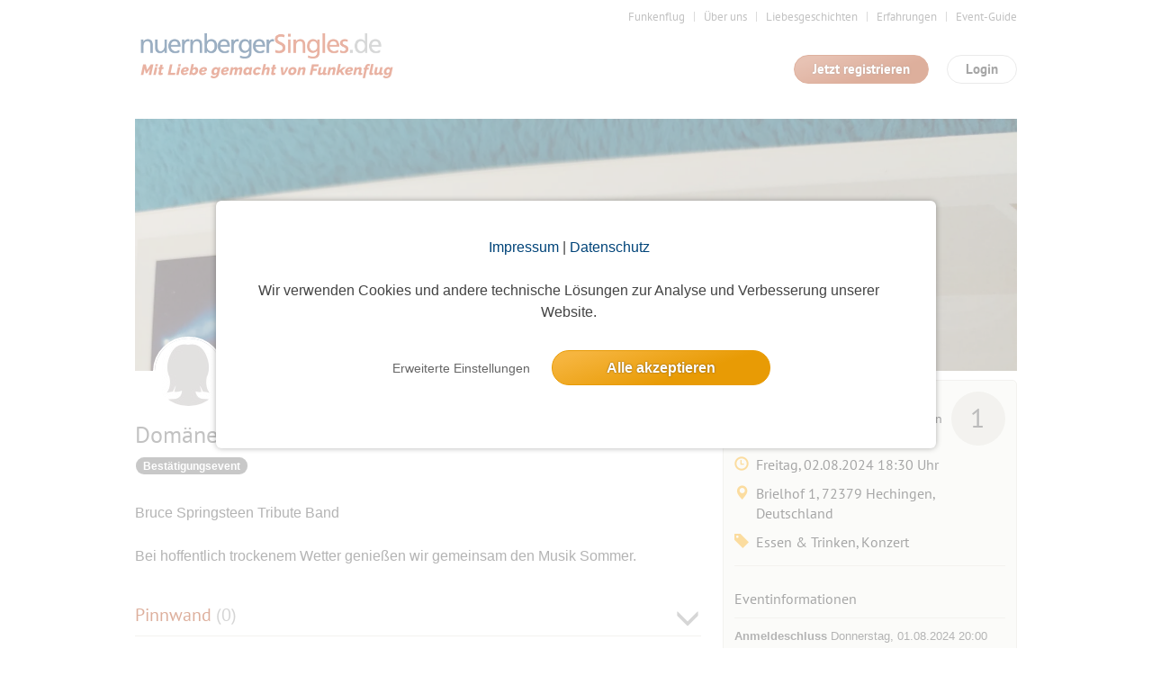

--- FILE ---
content_type: text/html; charset=utf-8
request_url: https://www.nuernbergersingles.de/event/437894
body_size: 15619
content:
<!DOCTYPE html>
<html lang="de">
<head>
    <title>Domäne Sommer    The Boss Brothers</title>
    <meta http-equiv="Content-Type" content="text/html; charset=UTF-8"/>
    <meta http-equiv="imagetoolbar" content="no" />
    <meta name="format-detection" content="telephone=no"/>

    <meta name="language" content="de" />
<meta name="author" content="www.studio3w.de" />
<meta name="page-topic" content="Nürnberger Singles | Die Dating-Community zum Verlieben" />
<meta name="robots" content="noarchive, index, follow, max-image-preview:large, max-snippet:-1" />
<meta property="og:url" content="https://www.nuernbergersingles.de/event/437894" />
<meta property="og:locale" content="de_DE" />
<meta property="og:title" content="Domäne Sommer    The Boss Brothers" />
<meta name="description" content="Bruce Springsteen Tribute Band    Bei hoffentlich trockenem Wetter genießen wir gemeinsam den Musik Sommer." />
<meta property="og:description" content="Bruce Springsteen Tribute Band    Bei hoffentlich trockenem Wetter genießen wir gemeinsam den Musik Sommer." />
<meta name="keywords" content="Partnerbörse, Single, Kontaktanzeigen, Singleportal,Singlebörse, Kontaktbörse, Dating, Freizeitpartner, Sportpartner, Kultur, Flirt, Flirten" />
<meta property="og:image" content="https://images-prod.funkenflug.app/images/gallery/344955/1000/0/DeeA4c2gxdmcRV%2BNBNc0VX2C3FNNjFNhmt9EUyOrSrY8M9IBjhR7kvm8S9qEU5Abp7zhTWeE2Tng6M_A1gFv6w%3D%3D" />    <link href="/favicon.ico" rel="SHORTCUT ICON" />    <link rel="stylesheet" type="text/css" href="/cache/1769157067/styles/d41d8cd98f00b204e9800998ecf8427e.css" />
<link rel="stylesheet" type="text/css" href="/cache/1769157067/styles/3a0e22a9ab237646e2b1cb89db75a1bd.css" />
<script type="text/javascript" src="/cache/1769157067/scripts/aa98bea27a880cdb050e0d90dbe65af1.js"></script>
    <link rel="canonical" href="https://www.funkenflug.app/event/437894" />
        <script type="text/javascript">
(function($){
    var userAgent = (navigator.userAgent||navigator.vendor||window.opera);
    if (/android.+mobile|avantgo|bada\/|blackberry|blazer|compal|elaine|fennec|hiptop|iemobile|ip(hone|od)|iris|kindle|lge |maemo|meego.+mobile|midp|mmp|netfront|opera m(ob|in)i|palm( os)?|phone|p(ixi|re)\/|plucker|pocket|psp|series(4|6)0|symbian|treo|up\.(browser|link)|vodafone|wap|windows (ce|phone)|xda|xiino/i.test(userAgent)||/1207|6310|6590|3gso|4thp|50[1-6]i|770s|802s|a wa|abac|ac(er|oo|s\-)|ai(ko|rn)|al(av|ca|co)|amoi|an(ex|ny|yw)|aptu|ar(ch|go)|as(te|us)|attw|au(di|\-m|r |s )|avan|be(ck|ll|nq)|bi(lb|rd)|bl(ac|az)|br(e|v)w|bumb|bw\-(n|u)|c55\/|capi|ccwa|cdm\-|cell|chtm|cldc|cmd\-|co(mp|nd)|craw|da(it|ll|ng)|dbte|dc\-s|devi|dica|dmob|do(c|p)o|ds(12|\-d)|el(49|ai)|em(l2|ul)|er(ic|k0)|esl8|ez([4-7]0|os|wa|ze)|fetc|fly(\-|_)|g1 u|g560|gene|gf\-5|g\-mo|go(\.w|od)|gr(ad|un)|haie|hcit|hd\-(m|p|t)|hei\-|hi(pt|ta)|hp( i|ip)|hs\-c|ht(c(\-| |_|a|g|p|s|t)|tp)|hu(aw|tc)|i\-(20|go|ma)|i230|iac( |\-|\/)|ibro|idea|ig01|ikom|im1k|inno|ipaq|iris|ja(t|v)a|jbro|jemu|jigs|kddi|keji|kgt( |\/)|klon|kpt |kwc\-|kyo(c|k)|le(no|xi)|lg( g|\/(k|l|u)|50|54|\-[a-w])|libw|lynx|m1\-w|m3ga|m50\/|ma(te|ui|xo)|mc(01|21|ca)|m\-cr|me(di|rc|ri)|mi(o8|oa|ts)|mmef|mo(01|02|bi|de|do|t(\-| |o|v)|zz)|mt(50|p1|v )|mwbp|mywa|n10[0-2]|n20[2-3]|n30(0|2)|n50(0|2|5)|n7(0(0|1)|10)|ne((c|m)\-|on|tf|wf|wg|wt)|nok(6|i)|nzph|o2im|op(ti|wv)|oran|owg1|p800|pan(a|d|t)|pdxg|pg(13|\-([1-8]|c))|phil|pire|pl(ay|uc)|pn\-2|po(ck|rt|se)|prox|psio|pt\-g|qa\-a|qc(07|12|21|32|60|\-[2-7]|i\-)|qtek|r380|r600|raks|rim9|ro(ve|zo)|s55\/|sa(ge|ma|mm|ms|ny|va)|sc(01|h\-|oo|p\-)|sdk\/|se(c(\-|0|1)|47|mc|nd|ri)|sgh\-|shar|sie(\-|m)|sk\-0|sl(45|id)|sm(al|ar|b3|it|t5)|so(ft|ny)|sp(01|h\-|v\-|v )|sy(01|mb)|t2(18|50)|t6(00|10|18)|ta(gt|lk)|tcl\-|tdg\-|tel(i|m)|tim\-|t\-mo|to(pl|sh)|ts(70|m\-|m3|m5)|tx\-9|up(\.b|g1|si)|utst|v400|v750|veri|vi(rg|te)|vk(40|5[0-3]|\-v)|vm40|voda|vulc|vx(52|53|60|61|70|80|81|83|85|98)|w3c(\-| )|webc|whit|wi(g |nc|nw)|wmlb|wonu|x700|yas\-|your|zeto|zte\-/i.test(userAgent.substr(0,4))){
        $(location).attr('href', window.location.href.split('?')[0] + '?mobile=1');
    }
})(jQuery);
</script>    
    <link rel="stylesheet" type="text/css" href="/styles/not-minified.v2.css" />
<script type="text/javascript" src="https://js.stripe.com/v3/"></script>
<script type="text/javascript">
  // initialize s3w-script
  S3w.init({
          loggedIn: false,
    garbage: false,
    user: null
        });

  // register service-workers
  if (navigator && navigator.serviceWorker && navigator.serviceWorker.getRegistrations) {
    navigator.serviceWorker.getRegistrations().then(
      function(registrations) {
        for (var i = 0; i < registrations.length; i++) {
          registrations[i].unregister();
        }
      }
    );
  }
</script>
    <!-- Google Tag Manager -->
<script>
window.dataLayer = window.dataLayer || [];
function gtag(){dataLayer.push(arguments);}
window.dataLayer.push({
    'user_id': undefined,
    'user_role': 'guest',
    'user_gender': undefined,
    'user_email': undefined,
});
gtag('consent', 'default', {
    'ad_user_data': 'denied',
    'ad_personalization': 'denied',
    'analytics_storage': 'denied',
    'ad_storage': 'denied',
});
(function(w,d,s,l,i){w[l]=w[l]||[];w[l].push({'gtm.start':
new Date().getTime(),event:'gtm.js'});var f=d.getElementsByTagName(s)[0],
j=d.createElement(s),dl=l!='dataLayer'?'&l='+l:'';j.async=true;j.src=
'https://www.googletagmanager.com/gtm.js?id='+i+dl;f.parentNode.insertBefore(j,f);
})(window,document,'script','dataLayer','GTM-KDXQ3HB');

</script>
<!-- End Google Tag Manager --></head>
<body>
    <!-- Google Tag Manager (noscript) -->
<noscript><iframe src="https://www.googletagmanager.com/ns.html?id=GTM-KDXQ3HB"
height="0" width="0" style="display:none;visibility:hidden"></iframe></noscript>
<!-- End Google Tag Manager (noscript) -->
    <!-- top //-->
    <a name="top"></a>
    
    <!-- header //-->
    <header class="s3w-layout__header" id="header">
        

<div class="s3w-layout__header__top">
    <nav>
        <ul class="s3w-list-anchor s3w-text--right margin-bottom-15 s3w-text--small">
                                                <li>
                        <a href="https://www.funkenflug.app" class="s3w-text--gray" target="_self">
                            Funkenflug                        </a>
                    </li>
                                                                                                                        <li>
                        <a href="/team" class="s3w-text--gray" target="_self">
                            Über uns                        </a>
                    </li>
                                                                <li>
                        <a href="/liebesgeschichten" class="s3w-text--gray" target="_self">
                            Liebesgeschichten                        </a>
                    </li>
                                                                <li>
                        <a href="/erfahrungen" class="s3w-text--gray" target="_self">
                            Erfahrungen                        </a>
                    </li>
                                                                <li>
                        <a href="https://www.funkenflug.app/blog/event-guide/" class="s3w-text--gray" target="_blank" rel="noopener">
                            Event-Guide                        </a>
                    </li>
                                                                </ul>
    </nav>
    <div class="s3w-grid-table">
        <div class="s3w-grid-table-cell" style="width:35%;">
            <a href="/" class="s3w-layout__header__logo">
                <img src="/images/cities/nue/logo.png" alt="Funkenflug" class="s3w-image" style="height: 64px" />
            </a>
        </div>
        <div class="s3w-grid-table-cell">
            <div class="margin-bottom-15 clearfix">
    <div class="pull-right">
        <span class="s3w-btn pull-right" id="loginModal">
            Login
        </span>
    </div>
            <div class="pull-right" style="padding-right:20px;">
            <a href="/user/register" class="s3w-btn s3w-btn-primary pull-right">
                Jetzt registrieren
            </a>
        </div>
    </div>

<!-- login-layer //-->
<div id="loginModalWindow" style="display:none;">
    <section class="s3w-login--modal-window">
        <header class="margin-bottom-20">
            <p class="s3w-text-large s3w-text-bold s3w-text--red">
                Schön, dass Du wieder da bist!
            </p>
        </header>
        <main>
            <form action="/event/437894" name="login" method="post" id="login_form">
                <div class="margin-bottom-5">
                    <input
                        id="login_username"
                        placeholder="E-Mail"
                        type="text"
                        name="login_username"
                        tabindex="1"
                        title="E-Mail"
                        class="s3w-form__input--small"
                    />
                    <input
                        placeholder="Passwort"
                        type="password"
                        name="login_password"
                        tabindex="2"
                        title="Passwort"
                        class="s3w-form__input--small"
                    />
                </div>
                <input type="hidden" name="socials_token" value="" />
                <input type="hidden" name="socials_provider" value="" />
                <input type="hidden" name="grant_type" value="password" />
                <input type="hidden" name="ctoken" value="d095c79e6bebe78517c6d79bfd1ce6eb" />                <div class="s3w-grid-table">
                    <div class="s3w-grid-table-cell">
                        <a class="s3w-text--lightgray" href="/user/edit/forgot-password">
                            Zugangsdaten vergessen?
                        </a>
                    </div>
                    <div class="s3w-grid-table-cell">
                        <button type="submit" name="login" tabindex="3" value="Login" class="s3w-btn s3w-btn-primary s3w-btn-expanded">
                            Login
                        </button>
                    </div>
                </div>
                <div class="s3w-box-divider margin-bottom-15">
                    <p>oder</p>
                </div>
            </form>
            
    <div class="padding-bottom-15 js-socials-facebook s3w-socials-medium"
        data-provider="facebook"
        data-context="login">
        <div class="s3w-socials-button">
            <div class="s3w-socials-inner">
                <div class="s3w-socials-icon">
                    <img src="/images/icons/socials-facebook.svg" style="display:block; width:24px; height:24px; object-fit:contain;" alt="Facebook Login" >
                </div>
                <div class="s3w-socials-label">
                    Weiter mit Facebook                </div>
            </div>
        </div>
    </div>
    <div class="padding-bottom-15 js-socials-google s3w-socials-medium"
        data-provider="google"
        data-context="login">
        <div class="s3w-socials-button">
            <div class="s3w-socials-inner">
                <div class="s3w-socials-icon">
                    <img src="/images/icons/socials-google.png" style="display:block; width:24px; height:24px; object-fit:contain;" alt="Google Login" >
                </div>
                <div class="s3w-socials-label">
                    Weiter mit Google                </div>
            </div>
        </div>
    </div>
    <div class="padding-bottom-15 js-socials-apple s3w-socials-medium"
        data-provider="apple"
        data-context="login">
        <div class="s3w-socials-button">
            <div class="s3w-socials-inner">
                <div class="s3w-socials-icon">
                    <img src="/images/icons/socials-apple.png" style="display:block; width:24px; height:24px; object-fit:contain;" alt="Apple Login" >
                </div>
                <div class="s3w-socials-label">
                    Weiter mit Apple                </div>
            </div>
        </div>
    </div>
        </main>
        <footer class="padding-top-15">
            <a href="/user/register" class="s3w-text--decoration-none">
                <div class="s3w-box-divider margin-bottom-15">
                    <p>Du bist noch nicht dabei?</p>
                </div>
                <span  class="s3w-btn s3w-btn-expanded">
                    Jetzt kostenlos registrieren
                </span>
            </a>
        </footer>
    </section>
</div>
<script type="text/javascript">
  $('#loginModal').click(function() {
    $('#loginModalWindow').modal({
      width: 420,
      onOpen: () => {
        $("#login_username").focus();

        S3w.Socials.initialize({
          facebookAppId: 520811733388813,
          appleRedirectURI: 'https://www.nuernbergersingles.de',
          onInitialization: () => {
            S3w.Socials.addHandler('login', function(token) {
              const $form = $('#login_form');
              $form.find('input[name=socials_token]').val(token.token);
              $form.find('input[name=socials_provider]').val(token.provider);
              $form.find('input[name=grant_type]').val('socials_token');
              $form.submit();
            });
          },
        });
      },
    });
  });
</script>
        </div>
    </div>
</div>

        <div class="margin-bottom-15"></div>    </header>

    <!-- content //-->
    <main class="s3w-layout__body" id="body">
        

                    <div class="s3w-layout__content">
                            </div>
            

<script type="application/ld+json">
    {
      "@context": "https://schema.org",
      "@type": "Event",
      "name": "Domäne Sommer    The Boss Brothers",
      "startDate": "2024-08-02T18:30:00+02:00",
      "endDate": "2024-08-02T21:30:00+02:00",
      "eventStatus": "https://schema.org/EventScheduled",
      "eventAttendanceMode": "https://schema.org/OfflineEventAttendanceMode",
      "location": {
        "@type": "Place",
        "name": "Hofgut Domäne GmbH",
        "address": {
            "@type": "PostalAddress",
            "name": "Brielhof 1, 72379 Hechingen, Deutschland"
        }
        ,
        "geo": {
          "@type": "GeoCoordinates",
          "latitude": "48.3360220",
          "longitude": "8.9503742"
        }
              }
      ,
      "image": [
        "https://images-prod.funkenflug.app/images/gallery/344955/2000/0/DeeA4c2gxdmcRV%2BNBNc0VX2C3FNNjFNhmt9EUyOrSrY8M9IBjhR7kvm8S9qEU5Abp7zhTWeE2Tng6M_A1gFv6w%3D%3D"
      ]
      ,
      "description": "Bruce Springsteen Tribute Band Bei hoffentlich trockenem Wetter genießen wir gemeinsam den Musik Sommer.",
      "offers": {
        "@type": "Offer",
        "url": "https://www.funkenflug.app/event/437894",
        "price": "18Euro pro Person",
        "priceCurrency": "EUR",
        "availability": "https://schema.org/InStock",
        "validFrom": "2024-08-02T18:30:00+02:00"
      }
      ,
      "performer": {
        "@type": "Person",
        "name": "Waiting_for"
      },
      "organizer": {
        "@type": "Person",
        "name": "Waiting_for",
        "url": "https://www.funkenflug.app/user/2393775"
      }
          }
</script>

<!-- note: transparent-border fixes a position-issue! -->
<div class="s3w-layout__content">

    
    
            <div id="title-image" style="background-image:url('https://images-prod.funkenflug.app/images/gallery/344955/2000/0/DeeA4c2gxdmcRV%2BNBNc0VX2C3FNNjFNhmt9EUyOrSrY8M9IBjhR7kvm8S9qEU5Abp7zhTWeE2Tng6M_A1gFv6w%3D%3D'); background-size: cover; width: 980px; height:280px; display: block; margin-bottom: 10px;"></div>
    
    <div
        id="event-data-margin"
        class="s3w-row margin-bottom-20 js-info-box--container">
        <div class="s3w-row__col-65" style="position: relative; top: -20px;">

            <div class="s3w-event-title_box">
                <div class="clearfix">
                    <div class="s3w-row" style="position: relative; left: 20px;">
                        <div class="s3w-row__col-left" style="height: 55px;">
                                                            <img class="s3w-list__item__thumbnail" style="
                                    position: relative;
                                    border: 2px solid #ffffff;
                                    top: -40px;
                                    border-radius: 40px;
                                " src="https://images-prod.funkenflug.app/images/placeholders/user/placeholder_2_75.jpg" />
                                                    </div>
                        <div class="s3w-row__col-left">
                            <h3 id="event-initiator">
                                                                                                                                                <a href="/user/2393775" class="s3w-list__item__username">
                                            Waiting_for                                        </a>
                                        <span id="event-initiator-age">(57)
                                        </span>
                                                                                                </h3>
                        </div>
                    </div>

                </div>
                <h1 class="s3w-text--gray" id="event-title">Domäne Sommer    The Boss Brothers</h1>

                <span class="s3w-icon__badge s3w-icon__badge--gray">Bestätigungsevent</span>
                <a style="display:none" href="https://www.funkenflug.app/event/437894">Domäne Sommer    The Boss Brothers</a>
                                    <img
                        style="display:none"
                        src="https://images-prod.funkenflug.app/images/gallery/344955/2000/0/DeeA4c2gxdmcRV%2BNBNc0VX2C3FNNjFNhmt9EUyOrSrY8M9IBjhR7kvm8S9qEU5Abp7zhTWeE2Tng6M_A1gFv6w%3D%3D"
                    />
                            </div>

            <br />
                        <p class="s3w-text--large js-readmore" data-readmore-height="480">

                Bruce Springsteen Tribute Band <br />
<br />
Bei hoffentlich trockenem Wetter genießen wir gemeinsam den Musik Sommer.            </p>

            <div data-accordion="cont" class="margin-top-40">
    <a name="pinboard"></a>
    <h3 class="s3w-text--red s3w-cursor--pointer s3w-ico--accordion-s1 js-accordion js-accordion-closed js-toggle-pinboard-status">
        <span class="glyphicon glyphicon-menu-up"></span>
        <span class="glyphicon glyphicon-menu-down"></span>
        Pinnwand
        <span class="s3w-text--lightgray js-event-pinboard-counter">(<span data-model="event-pinboard--count">0</span>)</span>
    </h3>
    <hr class="margin-top-0" />


    <div data-accordion="layer" style="display:none;">

                                    <div class="s3w-alert--notice s3w-text--center margin-bottom-10">
                    Die Pinnwand ist nur für eingeloggte Mitglieder sichtbar. Log dich ein oder melde dich an, um die
                    Einträge zu sehen!
                </div>
                    
            </div>
</div>
            <div data-accordion="cont">
    <h3 class="s3w-text--red s3w-cursor--pointer s3w-ico--accordion-s1 js-accordion js-accordion-open js-toggle-participants-status">
        <span class="glyphicon glyphicon-menu-up"></span>
        <span class="glyphicon glyphicon-menu-down"></span>
        Anmeldungen
        <span class="s3w-text--lightgray">(1)</span>
    </h3>
    <hr class="margin-top-0"/>
    <div data-accordion="layer"  >
        <div class="padding-bottom-30 js-participant-list">
                            <div class="s3w-alert--notice s3w-text--center margin-bottom-10">
                    Die Teilnehmerliste ist nur für eingeloggte Mitglieder sichtbar. Log dich ein oder melde dich an, um die
                    Teilnehmer zu sehen!
                </div>
                    </div>
    </div>
</div>
        </div>

        <div class="s3w-row__col-35">
            <div class="s3w-box" id="event_info_box" style="z-index:1;">
    <div class="s3w-row margin-bottom-10">
        <div class="s3w-row__col-40">
            <a href="/help/events-organisieren?post=events-organisieren-premium-darf-ich-kommerzielle-events-anbieten">
                            </a>
        </div>
        <div class="s3w-row__col-60 s3w-text--right">
                            <h5 style="line-height: 60px;" class="margin-bottom-0">
                    Anmeldungen
                                            <span class="s3w-label s3w-label--participant-99">1</span>
                                    </h5>
                    </div>
    </div>

    <h4>
        <div class="s3w-row">
            <div class="s3w-row__col-10" style="width:7%;">
                <span class="glyphicon glyphicon-time s3w-text--yellow"></span>
            </div>
            <div class="s3w-row__col-90">
                                    Freitag, 02.08.2024                    18:30 Uhr
                            </div>
        </div>
    </h4>
    <h4>
        <div class="s3w-row">
            <div class="s3w-row__col-10" style="width:7%;">
                <span class="glyphicon glyphicon-map-marker s3w-text--yellow"></span>
            </div>
            <div class="s3w-row__col-90">
                <span>
                                            Brielhof 1, 72379 Hechingen, Deutschland                                    </span>
            </div>
        </div>
    </h4>
    <h4>
        <div class="s3w-row">
            <div class="s3w-row__col-10" style="width:7%;">
                <span class="glyphicon glyphicon-tag s3w-text--yellow"></span>
            </div>
            <div class="s3w-row__col-90">
                Essen & Trinken, Konzert            </div>
        </div>
    </h4>

    
    
    
    <hr class="margin-top-15 margin-bottom-25" />
    <h4>
        Eventinformationen
    </h4>
    <hr class="margin-top-10 margin-bottom-10" />
            <p>
            <strong>Anmeldeschluss</strong>
            Donnerstag,
            01.08.2024 20:00 Uhr
        </p>
            <p>
        <strong>Kosten</strong><br />
                    18Euro pro Person            </p>
            <p>
            <strong>Altersbeschränkung</strong>
            ab 40 Jahre             bis 70 Jahre         </p>
        <p>
        <strong>Teilnehmer</strong>
        1                    (ein Mann und
            keine Frauen            )
                    </p>
    <p>
        <strong>Max. Teilnehmer</strong>
        5                    (4 freie Plätze)
            </p>
    <p>
        <strong>Max. Begleitpersonen</strong>
        1    </p>
                        <a href="/event/detail/subscribe/event/437894" class="s3w-button s3w-button--primary s3w-button--block margin-bottom-10">
                Zum Event anmelden
            </a>
                    <button class="s3w-button s3w-button--block js-favorite-toggle" data-model="event" data-value-id="437894" data-role="favorite">
                <span data-action="add" style="display:inline-block;" title="Event merken">
            <span class="s3w-icon s3w-icon__star" style="vertical-align: text-bottom;"></span>
            Event merken
        </span>
        <span data-action="remove" style="display:none;" title="Event gemerkt">
            <span class="s3w-icon s3w-icon__star--active" style="vertical-align: text-bottom;"></span>
            Event gemerkt
        </span>
    </button>
    
    
            <br /><br />
        Andere Events von Initiatoren aus <a href="/event?locality=Reutlingen">Reutlingen</a>    
    
        <hr class="margin-top-20" />

    
    
    </div>
        </div>
    </div>

    <script type="text/javascript">

        function adjust() {
          $('div#event-data-margin').css('margin-top', (parseInt($('div#event-data-margin').css('margin-top'), 10) + $('div#messages').height())+'px');
        };

        $(document).ready(function() {
          adjust();
        });

        $(document).resize(function() {
          adjust();
        });

    </script>

    
        <div class="s3w-box margin-bottom-20 width-auto">
        <h3 class="s3w-box__title s3w-box__title__profile ">Bilder</h3>
        <div class="s3w-alert--notice s3w-text--center margin-bottom-10">
            Die Bildergalerien sind nur für eingeloggte Mitglieder sichtbar.        </div>
    </div>
    
    

    

        <div class="margin-top-50">
        <div class="margin-top-140"></div>
<h2 class="s3w-text--gray">
    Alle Single-Events am <span class="s3w-text--bold">selben Tag</span>
    <span class="pull-right">30 Events</span>
</h2>

<div class="s3w-list" id="event_same_day_events">
    <ul class="s3w-list__content"><li class="s3w-list__item clearfix ">
<div data-model="event"
     data-value-id="438491"
     data-member-loaded="0">

    <div class="s3w-row margin-bottom-10">

        <!-- title //-->
        <div class="s3w-row__col-75">
            <h3 class="margin-bottom-0 s3w-text--ellipsis">
                <a href="/event/438491" class="s3w-text--red">
                    Sportlich flotte Gehrunde ab Waldtrudering-Keferloh-Solalinden und zurück                </a>
            </h3>
        </div>

        <!-- date //-->
        <div class="s3w-row__col-25">
            <h4 class="s3w-text--right">
                10:00 Uhr
            </h4>
        </div>
    </div>

    <div class="s3w-row">

        <!-- initiator //-->
        <div class="s3w-row__col-25">
            <div class="s3w-row">
                                    <div class="s3w-row__col-30">
                        <img class="s3w-list__item__thumbnail" src="https://images-prod.funkenflug.app/images/placeholders/user/placeholder_2_75.jpg" alt="Profilfoto" style="width:60px; height:auto;" />
                    </div>
                    <div class="s3w-row__col-70">
                        <h5 class="s3w-text--lightgray margin-bottom-0">
                            Initiatorin                        </h5>
                        <h4>
                            <a href="/user/810587" class="s3w-text--red" title="zum Profil">
                                Freizeitspaß                            </a>
                            (66)
                        </h4>
                    </div>
                            </div>
        </div>


        <!-- member-thumbnails //-->
        <div class="s3w-row__col-65" data-role="loader" style="height:50px;">
                            <script type="text/html" data-role="event-members" data-img-order="1">
                    <div class="inline-block margin-bottom-5">
                        <span class="s3w-icon__badge">
                             <% if (event.memberCount > 1) { %>
                                <%= event.memberCount %> Anmeldungen
                             <% } else { %>
                                Eine Anmeldung
                             <% } %>
                        </span>
                        <% if (event.freeCount !== false) { %>
                            <span class="s3w-icon__badge <%= css.label %>">
                                <% if (event.freeCount > 1) { %>
                                    <%= event.freeCount %> freie Plätze
                                <% } else if (event.freeCount === 1) { %>
                                    1 freier Platz
                                <% } else { %>
                                    Ausgebucht
                                <% } %>
                            </span>
                        <% } %>
                    </div>
                    <ul class="clearfix">
                        <% for (var i=0, participant; participant = participants[i]; i++) { %>
                            <li class="s3w-event__participants-preview-thumb">
                                <% if (participant.userId !== null) { %>
                                    <a href="/user/<%= participant.userId %>"><img class="s3w-list__item__thumbnail" data-src="<%= participant.photo %>" alt="Profilfoto" width="<%= img.size %>" height="<%= img.size %>"  /></a>
                                <% } else { %>
                                    <img class="s3w-list__item__thumbnail" data-src="<%= participant.photo %>" alt="Profilfoto" width="<%= img.size %>" height="<%= img.size %>" />
                                <% } %>
                            </li>
                        <% } %>
                    </ul>
                </script>
            </div>
            </div>
</div>
</li><li class="s3w-list__item clearfix ">
<div data-model="event"
     data-value-id="438463"
     data-member-loaded="0">

    <div class="s3w-row margin-bottom-10">

        <!-- title //-->
        <div class="s3w-row__col-75">
            <h3 class="margin-bottom-0 s3w-text--ellipsis">
                <a href="/event/438463" class="s3w-text--red">
                    Segeln auf dem Starnberger See                </a>
            </h3>
        </div>

        <!-- date //-->
        <div class="s3w-row__col-25">
            <h4 class="s3w-text--right">
                12:00 Uhr
            </h4>
        </div>
    </div>

    <div class="s3w-row">

        <!-- initiator //-->
        <div class="s3w-row__col-25">
            <div class="s3w-row">
                                    <div class="s3w-row__col-30">
                        <img class="s3w-list__item__thumbnail" src="https://images-prod.funkenflug.app/images/placeholders/user/placeholder_1_75.jpg" alt="Profilfoto" style="width:60px; height:auto;" />
                    </div>
                    <div class="s3w-row__col-70">
                        <h5 class="s3w-text--lightgray margin-bottom-0">
                            Initiator                        </h5>
                        <h4>
                            <a href="/user/840473" class="s3w-text--red" title="zum Profil">
                                jackdaniels*                            </a>
                            (69)
                        </h4>
                    </div>
                            </div>
        </div>


        <!-- member-thumbnails //-->
        <div class="s3w-row__col-65" data-role="loader" style="height:50px;">
                            <script type="text/html" data-role="event-members" data-img-order="1">
                    <div class="inline-block margin-bottom-5">
                        <span class="s3w-icon__badge">
                             <% if (event.memberCount > 1) { %>
                                <%= event.memberCount %> Anmeldungen
                             <% } else { %>
                                Eine Anmeldung
                             <% } %>
                        </span>
                        <% if (event.freeCount !== false) { %>
                            <span class="s3w-icon__badge <%= css.label %>">
                                <% if (event.freeCount > 1) { %>
                                    <%= event.freeCount %> freie Plätze
                                <% } else if (event.freeCount === 1) { %>
                                    1 freier Platz
                                <% } else { %>
                                    Ausgebucht
                                <% } %>
                            </span>
                        <% } %>
                    </div>
                    <ul class="clearfix">
                        <% for (var i=0, participant; participant = participants[i]; i++) { %>
                            <li class="s3w-event__participants-preview-thumb">
                                <% if (participant.userId !== null) { %>
                                    <a href="/user/<%= participant.userId %>"><img class="s3w-list__item__thumbnail" data-src="<%= participant.photo %>" alt="Profilfoto" width="<%= img.size %>" height="<%= img.size %>"  /></a>
                                <% } else { %>
                                    <img class="s3w-list__item__thumbnail" data-src="<%= participant.photo %>" alt="Profilfoto" width="<%= img.size %>" height="<%= img.size %>" />
                                <% } %>
                            </li>
                        <% } %>
                    </ul>
                </script>
            </div>
            </div>
</div>
</li><li class="s3w-list__item clearfix ">
<div data-model="event"
     data-value-id="438404"
     data-member-loaded="0">

    <div class="s3w-row margin-bottom-10">

        <!-- title //-->
        <div class="s3w-row__col-75">
            <h3 class="margin-bottom-0 s3w-text--ellipsis">
                <a href="/event/438404" class="s3w-text--red">
                    Lunch im Hugo‘s am Starnberger See                </a>
            </h3>
        </div>

        <!-- date //-->
        <div class="s3w-row__col-25">
            <h4 class="s3w-text--right">
                12:30 Uhr
            </h4>
        </div>
    </div>

    <div class="s3w-row">

        <!-- initiator //-->
        <div class="s3w-row__col-25">
            <div class="s3w-row">
                                    <div class="s3w-row__col-30">
                        <img class="s3w-list__item__thumbnail" src="https://images-prod.funkenflug.app/images/placeholders/user/placeholder_2_75.jpg" alt="Profilfoto" style="width:60px; height:auto;" />
                    </div>
                    <div class="s3w-row__col-70">
                        <h5 class="s3w-text--lightgray margin-bottom-0">
                            Initiatorin                        </h5>
                        <h4>
                            <a href="/user/950200" class="s3w-text--red" title="zum Profil">
                                Globetrotter3000                            </a>
                            (72)
                        </h4>
                    </div>
                            </div>
        </div>


        <!-- member-thumbnails //-->
        <div class="s3w-row__col-65" data-role="loader" style="height:50px;">
                            <script type="text/html" data-role="event-members" data-img-order="1">
                    <div class="inline-block margin-bottom-5">
                        <span class="s3w-icon__badge">
                             <% if (event.memberCount > 1) { %>
                                <%= event.memberCount %> Anmeldungen
                             <% } else { %>
                                Eine Anmeldung
                             <% } %>
                        </span>
                        <% if (event.freeCount !== false) { %>
                            <span class="s3w-icon__badge <%= css.label %>">
                                <% if (event.freeCount > 1) { %>
                                    <%= event.freeCount %> freie Plätze
                                <% } else if (event.freeCount === 1) { %>
                                    1 freier Platz
                                <% } else { %>
                                    Ausgebucht
                                <% } %>
                            </span>
                        <% } %>
                    </div>
                    <ul class="clearfix">
                        <% for (var i=0, participant; participant = participants[i]; i++) { %>
                            <li class="s3w-event__participants-preview-thumb">
                                <% if (participant.userId !== null) { %>
                                    <a href="/user/<%= participant.userId %>"><img class="s3w-list__item__thumbnail" data-src="<%= participant.photo %>" alt="Profilfoto" width="<%= img.size %>" height="<%= img.size %>"  /></a>
                                <% } else { %>
                                    <img class="s3w-list__item__thumbnail" data-src="<%= participant.photo %>" alt="Profilfoto" width="<%= img.size %>" height="<%= img.size %>" />
                                <% } %>
                            </li>
                        <% } %>
                    </ul>
                </script>
            </div>
            </div>
</div>
</li><li class="s3w-list__item clearfix ">
<div data-model="event"
     data-value-id="436087"
     data-member-loaded="0">

    <div class="s3w-row margin-bottom-10">

        <!-- title //-->
        <div class="s3w-row__col-75">
            <h3 class="margin-bottom-0 s3w-text--ellipsis">
                <a href="/event/436087" class="s3w-text--red">
                    Rockabilly Day´s 2024 - Es findet doch statt!!!!                </a>
            </h3>
        </div>

        <!-- date //-->
        <div class="s3w-row__col-25">
            <h4 class="s3w-text--right">
                14:00 Uhr
            </h4>
        </div>
    </div>

    <div class="s3w-row">

        <!-- initiator //-->
        <div class="s3w-row__col-25">
            <div class="s3w-row">
                                    <div class="s3w-row__col-30">
                        <img class="s3w-list__item__thumbnail" src="https://images-prod.funkenflug.app/images/placeholders/user/placeholder_2_75.jpg" alt="Profilfoto" style="width:60px; height:auto;" />
                    </div>
                    <div class="s3w-row__col-70">
                        <h5 class="s3w-text--lightgray margin-bottom-0">
                            Initiatorin                        </h5>
                        <h4>
                            <a href="/user/2289345" class="s3w-text--red" title="zum Profil">
                                GinaRe                            </a>
                            (64)
                        </h4>
                    </div>
                            </div>
        </div>


        <!-- member-thumbnails //-->
        <div class="s3w-row__col-65" data-role="loader" style="height:50px;">
                            <script type="text/html" data-role="event-members" data-img-order="1">
                    <div class="inline-block margin-bottom-5">
                        <span class="s3w-icon__badge">
                             <% if (event.memberCount > 1) { %>
                                <%= event.memberCount %> Anmeldungen
                             <% } else { %>
                                Eine Anmeldung
                             <% } %>
                        </span>
                        <% if (event.freeCount !== false) { %>
                            <span class="s3w-icon__badge <%= css.label %>">
                                <% if (event.freeCount > 1) { %>
                                    <%= event.freeCount %> freie Plätze
                                <% } else if (event.freeCount === 1) { %>
                                    1 freier Platz
                                <% } else { %>
                                    Ausgebucht
                                <% } %>
                            </span>
                        <% } %>
                    </div>
                    <ul class="clearfix">
                        <% for (var i=0, participant; participant = participants[i]; i++) { %>
                            <li class="s3w-event__participants-preview-thumb">
                                <% if (participant.userId !== null) { %>
                                    <a href="/user/<%= participant.userId %>"><img class="s3w-list__item__thumbnail" data-src="<%= participant.photo %>" alt="Profilfoto" width="<%= img.size %>" height="<%= img.size %>"  /></a>
                                <% } else { %>
                                    <img class="s3w-list__item__thumbnail" data-src="<%= participant.photo %>" alt="Profilfoto" width="<%= img.size %>" height="<%= img.size %>" />
                                <% } %>
                            </li>
                        <% } %>
                    </ul>
                </script>
            </div>
            </div>
</div>
</li><li class="s3w-list__item clearfix ">
<div data-model="event"
     data-value-id="436972"
     data-member-loaded="0">

    <div class="s3w-row margin-bottom-10">

        <!-- title //-->
        <div class="s3w-row__col-75">
            <h3 class="margin-bottom-0 s3w-text--ellipsis">
                <a href="/event/436972" class="s3w-text--red">
                    Lesung aus Mietek Pemper: Wie es zu Schindlers Liste kam. Die wahre Geschichte                </a>
            </h3>
        </div>

        <!-- date //-->
        <div class="s3w-row__col-25">
            <h4 class="s3w-text--right">
                14:30 Uhr
            </h4>
        </div>
    </div>

    <div class="s3w-row">

        <!-- initiator //-->
        <div class="s3w-row__col-25">
            <div class="s3w-row">
                                    <div class="s3w-row__col-30">
                        <img class="s3w-list__item__thumbnail" src="https://images-prod.funkenflug.app/images/placeholders/user/placeholder_2_75.jpg" alt="Profilfoto" style="width:60px; height:auto;" />
                    </div>
                    <div class="s3w-row__col-70">
                        <h5 class="s3w-text--lightgray margin-bottom-0">
                            Initiatorin                        </h5>
                        <h4>
                            <a href="/user/938650" class="s3w-text--red" title="zum Profil">
                                SweetNovember                            </a>
                            (66)
                        </h4>
                    </div>
                            </div>
        </div>


        <!-- member-thumbnails //-->
        <div class="s3w-row__col-65" data-role="loader" style="height:50px;">
                            <script type="text/html" data-role="event-members" data-img-order="1">
                    <div class="inline-block margin-bottom-5">
                        <span class="s3w-icon__badge">
                             <% if (event.memberCount > 1) { %>
                                <%= event.memberCount %> Anmeldungen
                             <% } else { %>
                                Eine Anmeldung
                             <% } %>
                        </span>
                        <% if (event.freeCount !== false) { %>
                            <span class="s3w-icon__badge <%= css.label %>">
                                <% if (event.freeCount > 1) { %>
                                    <%= event.freeCount %> freie Plätze
                                <% } else if (event.freeCount === 1) { %>
                                    1 freier Platz
                                <% } else { %>
                                    Ausgebucht
                                <% } %>
                            </span>
                        <% } %>
                    </div>
                    <ul class="clearfix">
                        <% for (var i=0, participant; participant = participants[i]; i++) { %>
                            <li class="s3w-event__participants-preview-thumb">
                                <% if (participant.userId !== null) { %>
                                    <a href="/user/<%= participant.userId %>"><img class="s3w-list__item__thumbnail" data-src="<%= participant.photo %>" alt="Profilfoto" width="<%= img.size %>" height="<%= img.size %>"  /></a>
                                <% } else { %>
                                    <img class="s3w-list__item__thumbnail" data-src="<%= participant.photo %>" alt="Profilfoto" width="<%= img.size %>" height="<%= img.size %>" />
                                <% } %>
                            </li>
                        <% } %>
                    </ul>
                </script>
            </div>
            </div>
</div>
</li><li class="s3w-list__item clearfix ">
<div data-model="event"
     data-value-id="349236"
     data-member-loaded="0">

    <div class="s3w-row margin-bottom-10">

        <!-- title //-->
        <div class="s3w-row__col-75">
            <h3 class="margin-bottom-0 s3w-text--ellipsis">
                <a href="/event/349236" class="s3w-text--red">
                    Heimatsound-festival                </a>
            </h3>
        </div>

        <!-- date //-->
        <div class="s3w-row__col-25">
            <h4 class="s3w-text--right">
                15:00 Uhr
            </h4>
        </div>
    </div>

    <div class="s3w-row">

        <!-- initiator //-->
        <div class="s3w-row__col-25">
            <div class="s3w-row">
                                    <div class="s3w-row__col-30">
                        <img class="s3w-list__item__thumbnail" src="https://images-prod.funkenflug.app/images/placeholders/user/placeholder_2_75.jpg" alt="Profilfoto" style="width:60px; height:auto;" />
                    </div>
                    <div class="s3w-row__col-70">
                        <h5 class="s3w-text--lightgray margin-bottom-0">
                            Initiatorin                        </h5>
                        <h4>
                            <a href="/user/621703" class="s3w-text--red" title="zum Profil">
                                Feueropal                            </a>
                            (65)
                        </h4>
                    </div>
                            </div>
        </div>


        <!-- member-thumbnails //-->
        <div class="s3w-row__col-65" data-role="loader" style="height:50px;">
                        <div class="s3w-row">
                <div class="s3w-row__col-70">
                                            <span class="h5 margin-top-15 block">
                                                            Dieses Event hatte keine Anmeldungen
                                                    </span>
                                    </div>
            </div>
            </div>
</div>
</li><li class="s3w-list__item clearfix ">
<div data-model="event"
     data-value-id="437987"
     data-member-loaded="0">

    <div class="s3w-row margin-bottom-10">

        <!-- title //-->
        <div class="s3w-row__col-75">
            <h3 class="margin-bottom-0 s3w-text--ellipsis">
                <a href="/event/437987" class="s3w-text--red">
                    TAC im Hirschgarten                 </a>
            </h3>
        </div>

        <!-- date //-->
        <div class="s3w-row__col-25">
            <h4 class="s3w-text--right">
                16:00 Uhr
            </h4>
        </div>
    </div>

    <div class="s3w-row">

        <!-- initiator //-->
        <div class="s3w-row__col-25">
            <div class="s3w-row">
                                    <div class="s3w-row__col-30">
                        <img class="s3w-list__item__thumbnail" src="https://images-prod.funkenflug.app/images/placeholders/user/placeholder_2_75.jpg" alt="Profilfoto" style="width:60px; height:auto;" />
                    </div>
                    <div class="s3w-row__col-70">
                        <h5 class="s3w-text--lightgray margin-bottom-0">
                            Initiatorin                        </h5>
                        <h4>
                            <a href="/user/2706328" class="s3w-text--red" title="zum Profil">
                                Schafkopflady                            </a>
                            (61)
                        </h4>
                    </div>
                            </div>
        </div>


        <!-- member-thumbnails //-->
        <div class="s3w-row__col-65" data-role="loader" style="height:50px;">
                            <script type="text/html" data-role="event-members" data-img-order="1">
                    <div class="inline-block margin-bottom-5">
                        <span class="s3w-icon__badge">
                             <% if (event.memberCount > 1) { %>
                                <%= event.memberCount %> Anmeldungen
                             <% } else { %>
                                Eine Anmeldung
                             <% } %>
                        </span>
                        <% if (event.freeCount !== false) { %>
                            <span class="s3w-icon__badge <%= css.label %>">
                                <% if (event.freeCount > 1) { %>
                                    <%= event.freeCount %> freie Plätze
                                <% } else if (event.freeCount === 1) { %>
                                    1 freier Platz
                                <% } else { %>
                                    Ausgebucht
                                <% } %>
                            </span>
                        <% } %>
                    </div>
                    <ul class="clearfix">
                        <% for (var i=0, participant; participant = participants[i]; i++) { %>
                            <li class="s3w-event__participants-preview-thumb">
                                <% if (participant.userId !== null) { %>
                                    <a href="/user/<%= participant.userId %>"><img class="s3w-list__item__thumbnail" data-src="<%= participant.photo %>" alt="Profilfoto" width="<%= img.size %>" height="<%= img.size %>"  /></a>
                                <% } else { %>
                                    <img class="s3w-list__item__thumbnail" data-src="<%= participant.photo %>" alt="Profilfoto" width="<%= img.size %>" height="<%= img.size %>" />
                                <% } %>
                            </li>
                        <% } %>
                    </ul>
                </script>
            </div>
            </div>
</div>
</li><li class="s3w-list__item clearfix ">
<div data-model="event"
     data-value-id="437817"
     data-member-loaded="0">

    <div class="s3w-row margin-bottom-10">

        <!-- title //-->
        <div class="s3w-row__col-75">
            <h3 class="margin-bottom-0 s3w-text--ellipsis">
                <a href="/event/437817" class="s3w-text--red">
                    Freitags - Federballer                </a>
            </h3>
        </div>

        <!-- date //-->
        <div class="s3w-row__col-25">
            <h4 class="s3w-text--right">
                17:00 Uhr
            </h4>
        </div>
    </div>

    <div class="s3w-row">

        <!-- initiator //-->
        <div class="s3w-row__col-25">
            <div class="s3w-row">
                                    <div class="s3w-row__col-30">
                        <img class="s3w-list__item__thumbnail" src="https://images-prod.funkenflug.app/images/placeholders/user/placeholder_1_75.jpg" alt="Profilfoto" style="width:60px; height:auto;" />
                    </div>
                    <div class="s3w-row__col-70">
                        <h5 class="s3w-text--lightgray margin-bottom-0">
                            Initiator                        </h5>
                        <h4>
                            <a href="/user/703418" class="s3w-text--red" title="zum Profil">
                                michaelausmuc                            </a>
                            (57)
                        </h4>
                    </div>
                            </div>
        </div>


        <!-- member-thumbnails //-->
        <div class="s3w-row__col-65" data-role="loader" style="height:50px;">
                            <script type="text/html" data-role="event-members" data-img-order="1">
                    <div class="inline-block margin-bottom-5">
                        <span class="s3w-icon__badge">
                             <% if (event.memberCount > 1) { %>
                                <%= event.memberCount %> Anmeldungen
                             <% } else { %>
                                Eine Anmeldung
                             <% } %>
                        </span>
                        <% if (event.freeCount !== false) { %>
                            <span class="s3w-icon__badge <%= css.label %>">
                                <% if (event.freeCount > 1) { %>
                                    <%= event.freeCount %> freie Plätze
                                <% } else if (event.freeCount === 1) { %>
                                    1 freier Platz
                                <% } else { %>
                                    Ausgebucht
                                <% } %>
                            </span>
                        <% } %>
                    </div>
                    <ul class="clearfix">
                        <% for (var i=0, participant; participant = participants[i]; i++) { %>
                            <li class="s3w-event__participants-preview-thumb">
                                <% if (participant.userId !== null) { %>
                                    <a href="/user/<%= participant.userId %>"><img class="s3w-list__item__thumbnail" data-src="<%= participant.photo %>" alt="Profilfoto" width="<%= img.size %>" height="<%= img.size %>"  /></a>
                                <% } else { %>
                                    <img class="s3w-list__item__thumbnail" data-src="<%= participant.photo %>" alt="Profilfoto" width="<%= img.size %>" height="<%= img.size %>" />
                                <% } %>
                            </li>
                        <% } %>
                    </ul>
                </script>
            </div>
            </div>
</div>
</li><li class="s3w-list__item clearfix ">
<div data-model="event"
     data-value-id="437891"
     data-member-loaded="0">

    <div class="s3w-row margin-bottom-10">

        <!-- title //-->
        <div class="s3w-row__col-75">
            <h3 class="margin-bottom-0 s3w-text--ellipsis">
                <a href="/event/437891" class="s3w-text--red">
                    TAC spielen                </a>
            </h3>
        </div>

        <!-- date //-->
        <div class="s3w-row__col-25">
            <h4 class="s3w-text--right">
                17:30 Uhr
            </h4>
        </div>
    </div>

    <div class="s3w-row">

        <!-- initiator //-->
        <div class="s3w-row__col-25">
            <div class="s3w-row">
                                    <div class="s3w-row__col-30">
                        <img class="s3w-list__item__thumbnail" src="https://images-prod.funkenflug.app/images/placeholders/user/placeholder_2_75.jpg" alt="Profilfoto" style="width:60px; height:auto;" />
                    </div>
                    <div class="s3w-row__col-70">
                        <h5 class="s3w-text--lightgray margin-bottom-0">
                            Initiatorin                        </h5>
                        <h4>
                            <a href="/user/779346" class="s3w-text--red" title="zum Profil">
                                herzerl123                            </a>
                            (61)
                        </h4>
                    </div>
                            </div>
        </div>


        <!-- member-thumbnails //-->
        <div class="s3w-row__col-65" data-role="loader" style="height:50px;">
                            <script type="text/html" data-role="event-members" data-img-order="1">
                    <div class="inline-block margin-bottom-5">
                        <span class="s3w-icon__badge">
                             <% if (event.memberCount > 1) { %>
                                <%= event.memberCount %> Anmeldungen
                             <% } else { %>
                                Eine Anmeldung
                             <% } %>
                        </span>
                        <% if (event.freeCount !== false) { %>
                            <span class="s3w-icon__badge <%= css.label %>">
                                <% if (event.freeCount > 1) { %>
                                    <%= event.freeCount %> freie Plätze
                                <% } else if (event.freeCount === 1) { %>
                                    1 freier Platz
                                <% } else { %>
                                    Ausgebucht
                                <% } %>
                            </span>
                        <% } %>
                    </div>
                    <ul class="clearfix">
                        <% for (var i=0, participant; participant = participants[i]; i++) { %>
                            <li class="s3w-event__participants-preview-thumb">
                                <% if (participant.userId !== null) { %>
                                    <a href="/user/<%= participant.userId %>"><img class="s3w-list__item__thumbnail" data-src="<%= participant.photo %>" alt="Profilfoto" width="<%= img.size %>" height="<%= img.size %>"  /></a>
                                <% } else { %>
                                    <img class="s3w-list__item__thumbnail" data-src="<%= participant.photo %>" alt="Profilfoto" width="<%= img.size %>" height="<%= img.size %>" />
                                <% } %>
                            </li>
                        <% } %>
                    </ul>
                </script>
            </div>
            </div>
</div>
</li><li class="s3w-list__item clearfix ">
<div data-model="event"
     data-value-id="438751"
     data-member-loaded="0">

    <div class="s3w-row margin-bottom-10">

        <!-- title //-->
        <div class="s3w-row__col-75">
            <h3 class="margin-bottom-0 s3w-text--ellipsis">
                <a href="/event/438751" class="s3w-text--red">
                    Big Summer Groove - Hard Days Night Big Band feat. Petra Scheeser                 </a>
            </h3>
        </div>

        <!-- date //-->
        <div class="s3w-row__col-25">
            <h4 class="s3w-text--right">
                17:45 Uhr
            </h4>
        </div>
    </div>

    <div class="s3w-row">

        <!-- initiator //-->
        <div class="s3w-row__col-25">
            <div class="s3w-row">
                                    <div class="s3w-row__col-30">
                        <img class="s3w-list__item__thumbnail" src="https://images-prod.funkenflug.app/images/placeholders/user/placeholder_2_75.jpg" alt="Profilfoto" style="width:60px; height:auto;" />
                    </div>
                    <div class="s3w-row__col-70">
                        <h5 class="s3w-text--lightgray margin-bottom-0">
                            Initiatorin                        </h5>
                        <h4>
                            <a href="/user/676363" class="s3w-text--red" title="zum Profil">
                                chrichri                            </a>
                            (66)
                        </h4>
                    </div>
                            </div>
        </div>


        <!-- member-thumbnails //-->
        <div class="s3w-row__col-65" data-role="loader" style="height:50px;">
                        <div class="s3w-row">
                <div class="s3w-row__col-70">
                                            <span class="h5 margin-top-15 block">
                                                            Dieses Event hatte keine Anmeldungen
                                                    </span>
                                    </div>
            </div>
            </div>
</div>
</li><li class="s3w-list__item clearfix ">
<div data-model="event"
     data-value-id="429054"
     data-member-loaded="0">

    <div class="s3w-row margin-bottom-10">

        <!-- title //-->
        <div class="s3w-row__col-75">
            <h3 class="margin-bottom-0 s3w-text--ellipsis">
                <a href="/event/429054" class="s3w-text--red">
                    JAA !!!! Sie kommen wieder !!!!  Timerunner  live on Stage - Open Air                </a>
            </h3>
        </div>

        <!-- date //-->
        <div class="s3w-row__col-25">
            <h4 class="s3w-text--right">
                18:00 Uhr
            </h4>
        </div>
    </div>

    <div class="s3w-row">

        <!-- initiator //-->
        <div class="s3w-row__col-25">
            <div class="s3w-row">
                                    <div class="s3w-row__col-30">
                        <img class="s3w-list__item__thumbnail" src="https://images-prod.funkenflug.app/images/placeholders/user/placeholder_2_75.jpg" alt="Profilfoto" style="width:60px; height:auto;" />
                    </div>
                    <div class="s3w-row__col-70">
                        <h5 class="s3w-text--lightgray margin-bottom-0">
                            Initiatorin                        </h5>
                        <h4>
                            <a href="/user/758416" class="s3w-text--red" title="zum Profil">
                                sycamore                            </a>
                            (68)
                        </h4>
                    </div>
                            </div>
        </div>


        <!-- member-thumbnails //-->
        <div class="s3w-row__col-65" data-role="loader" style="height:50px;">
                            <script type="text/html" data-role="event-members" data-img-order="1">
                    <div class="inline-block margin-bottom-5">
                        <span class="s3w-icon__badge">
                             <% if (event.memberCount > 1) { %>
                                <%= event.memberCount %> Anmeldungen
                             <% } else { %>
                                Eine Anmeldung
                             <% } %>
                        </span>
                        <% if (event.freeCount !== false) { %>
                            <span class="s3w-icon__badge <%= css.label %>">
                                <% if (event.freeCount > 1) { %>
                                    <%= event.freeCount %> freie Plätze
                                <% } else if (event.freeCount === 1) { %>
                                    1 freier Platz
                                <% } else { %>
                                    Ausgebucht
                                <% } %>
                            </span>
                        <% } %>
                    </div>
                    <ul class="clearfix">
                        <% for (var i=0, participant; participant = participants[i]; i++) { %>
                            <li class="s3w-event__participants-preview-thumb">
                                <% if (participant.userId !== null) { %>
                                    <a href="/user/<%= participant.userId %>"><img class="s3w-list__item__thumbnail" data-src="<%= participant.photo %>" alt="Profilfoto" width="<%= img.size %>" height="<%= img.size %>"  /></a>
                                <% } else { %>
                                    <img class="s3w-list__item__thumbnail" data-src="<%= participant.photo %>" alt="Profilfoto" width="<%= img.size %>" height="<%= img.size %>" />
                                <% } %>
                            </li>
                        <% } %>
                    </ul>
                </script>
            </div>
            </div>
</div>
</li><li class="s3w-list__item clearfix ">
<div data-model="event"
     data-value-id="436106"
     data-member-loaded="0">

    <div class="s3w-row margin-bottom-10">

        <!-- title //-->
        <div class="s3w-row__col-75">
            <h3 class="margin-bottom-0 s3w-text--ellipsis">
                <a href="/event/436106" class="s3w-text--red">
                    Essen gehen im Bräustüberl Schloss Seefeld                </a>
            </h3>
        </div>

        <!-- date //-->
        <div class="s3w-row__col-25">
            <h4 class="s3w-text--right">
                18:00 Uhr
            </h4>
        </div>
    </div>

    <div class="s3w-row">

        <!-- initiator //-->
        <div class="s3w-row__col-25">
            <div class="s3w-row">
                                    <div class="s3w-row__col-30">
                        <img class="s3w-list__item__thumbnail" src="https://images-prod.funkenflug.app/images/placeholders/user/placeholder_2_75.jpg" alt="Profilfoto" style="width:60px; height:auto;" />
                    </div>
                    <div class="s3w-row__col-70">
                        <h5 class="s3w-text--lightgray margin-bottom-0">
                            Initiatorin                        </h5>
                        <h4>
                            <a href="/user/937523" class="s3w-text--red" title="zum Profil">
                                Ma_vie_est_belle                            </a>
                            (49)
                        </h4>
                    </div>
                            </div>
        </div>


        <!-- member-thumbnails //-->
        <div class="s3w-row__col-65" data-role="loader" style="height:50px;">
                            <script type="text/html" data-role="event-members" data-img-order="1">
                    <div class="inline-block margin-bottom-5">
                        <span class="s3w-icon__badge">
                             <% if (event.memberCount > 1) { %>
                                <%= event.memberCount %> Anmeldungen
                             <% } else { %>
                                Eine Anmeldung
                             <% } %>
                        </span>
                        <% if (event.freeCount !== false) { %>
                            <span class="s3w-icon__badge <%= css.label %>">
                                <% if (event.freeCount > 1) { %>
                                    <%= event.freeCount %> freie Plätze
                                <% } else if (event.freeCount === 1) { %>
                                    1 freier Platz
                                <% } else { %>
                                    Ausgebucht
                                <% } %>
                            </span>
                        <% } %>
                    </div>
                    <ul class="clearfix">
                        <% for (var i=0, participant; participant = participants[i]; i++) { %>
                            <li class="s3w-event__participants-preview-thumb">
                                <% if (participant.userId !== null) { %>
                                    <a href="/user/<%= participant.userId %>"><img class="s3w-list__item__thumbnail" data-src="<%= participant.photo %>" alt="Profilfoto" width="<%= img.size %>" height="<%= img.size %>"  /></a>
                                <% } else { %>
                                    <img class="s3w-list__item__thumbnail" data-src="<%= participant.photo %>" alt="Profilfoto" width="<%= img.size %>" height="<%= img.size %>" />
                                <% } %>
                            </li>
                        <% } %>
                    </ul>
                </script>
            </div>
            </div>
</div>
</li><li class="s3w-list__item clearfix ">
<div data-model="event"
     data-value-id="438718"
     data-member-loaded="0">

    <div class="s3w-row margin-bottom-10">

        <!-- title //-->
        <div class="s3w-row__col-75">
            <h3 class="margin-bottom-0 s3w-text--ellipsis">
                <a href="/event/438718" class="s3w-text--red">
                    Stammtisch Wohnwagen und Wohnmobilfahrer:innen                </a>
            </h3>
        </div>

        <!-- date //-->
        <div class="s3w-row__col-25">
            <h4 class="s3w-text--right">
                18:00 Uhr
            </h4>
        </div>
    </div>

    <div class="s3w-row">

        <!-- initiator //-->
        <div class="s3w-row__col-25">
            <div class="s3w-row">
                                    <div class="s3w-row__col-30">
                        <img class="s3w-list__item__thumbnail" src="https://images-prod.funkenflug.app/images/placeholders/user/placeholder_2_75.jpg" alt="Profilfoto" style="width:60px; height:auto;" />
                    </div>
                    <div class="s3w-row__col-70">
                        <h5 class="s3w-text--lightgray margin-bottom-0">
                            Initiatorin                        </h5>
                        <h4>
                            <a href="/user/655839" class="s3w-text--red" title="zum Profil">
                                Naschkatzerl                            </a>
                            (62)
                        </h4>
                    </div>
                            </div>
        </div>


        <!-- member-thumbnails //-->
        <div class="s3w-row__col-65" data-role="loader" style="height:50px;">
                            <script type="text/html" data-role="event-members" data-img-order="1">
                    <div class="inline-block margin-bottom-5">
                        <span class="s3w-icon__badge">
                             <% if (event.memberCount > 1) { %>
                                <%= event.memberCount %> Anmeldungen
                             <% } else { %>
                                Eine Anmeldung
                             <% } %>
                        </span>
                        <% if (event.freeCount !== false) { %>
                            <span class="s3w-icon__badge <%= css.label %>">
                                <% if (event.freeCount > 1) { %>
                                    <%= event.freeCount %> freie Plätze
                                <% } else if (event.freeCount === 1) { %>
                                    1 freier Platz
                                <% } else { %>
                                    Ausgebucht
                                <% } %>
                            </span>
                        <% } %>
                    </div>
                    <ul class="clearfix">
                        <% for (var i=0, participant; participant = participants[i]; i++) { %>
                            <li class="s3w-event__participants-preview-thumb">
                                <% if (participant.userId !== null) { %>
                                    <a href="/user/<%= participant.userId %>"><img class="s3w-list__item__thumbnail" data-src="<%= participant.photo %>" alt="Profilfoto" width="<%= img.size %>" height="<%= img.size %>"  /></a>
                                <% } else { %>
                                    <img class="s3w-list__item__thumbnail" data-src="<%= participant.photo %>" alt="Profilfoto" width="<%= img.size %>" height="<%= img.size %>" />
                                <% } %>
                            </li>
                        <% } %>
                    </ul>
                </script>
            </div>
            </div>
</div>
</li><li class="s3w-list__item clearfix ">
<div data-model="event"
     data-value-id="437103"
     data-member-loaded="0">

    <div class="s3w-row margin-bottom-10">

        <!-- title //-->
        <div class="s3w-row__col-75">
            <h3 class="margin-bottom-0 s3w-text--ellipsis">
                <a href="/event/437103" class="s3w-text--red">
                    2. Schlagerparty in der Schickeria                 </a>
            </h3>
        </div>

        <!-- date //-->
        <div class="s3w-row__col-25">
            <h4 class="s3w-text--right">
                18:30 Uhr
            </h4>
        </div>
    </div>

    <div class="s3w-row">

        <!-- initiator //-->
        <div class="s3w-row__col-25">
            <div class="s3w-row">
                                    <div class="s3w-row__col-30">
                        <img class="s3w-list__item__thumbnail" src="https://images-prod.funkenflug.app/images/placeholders/user/placeholder_2_75.jpg" alt="Profilfoto" style="width:60px; height:auto;" />
                    </div>
                    <div class="s3w-row__col-70">
                        <h5 class="s3w-text--lightgray margin-bottom-0">
                            Initiatorin                        </h5>
                        <h4>
                            <a href="/user/2706328" class="s3w-text--red" title="zum Profil">
                                Schafkopflady                            </a>
                            (61)
                        </h4>
                    </div>
                            </div>
        </div>


        <!-- member-thumbnails //-->
        <div class="s3w-row__col-65" data-role="loader" style="height:50px;">
                            <script type="text/html" data-role="event-members" data-img-order="1">
                    <div class="inline-block margin-bottom-5">
                        <span class="s3w-icon__badge">
                             <% if (event.memberCount > 1) { %>
                                <%= event.memberCount %> Anmeldungen
                             <% } else { %>
                                Eine Anmeldung
                             <% } %>
                        </span>
                        <% if (event.freeCount !== false) { %>
                            <span class="s3w-icon__badge <%= css.label %>">
                                <% if (event.freeCount > 1) { %>
                                    <%= event.freeCount %> freie Plätze
                                <% } else if (event.freeCount === 1) { %>
                                    1 freier Platz
                                <% } else { %>
                                    Ausgebucht
                                <% } %>
                            </span>
                        <% } %>
                    </div>
                    <ul class="clearfix">
                        <% for (var i=0, participant; participant = participants[i]; i++) { %>
                            <li class="s3w-event__participants-preview-thumb">
                                <% if (participant.userId !== null) { %>
                                    <a href="/user/<%= participant.userId %>"><img class="s3w-list__item__thumbnail" data-src="<%= participant.photo %>" alt="Profilfoto" width="<%= img.size %>" height="<%= img.size %>"  /></a>
                                <% } else { %>
                                    <img class="s3w-list__item__thumbnail" data-src="<%= participant.photo %>" alt="Profilfoto" width="<%= img.size %>" height="<%= img.size %>" />
                                <% } %>
                            </li>
                        <% } %>
                    </ul>
                </script>
            </div>
            </div>
</div>
</li><li class="s3w-list__item clearfix ">
<div data-model="event"
     data-value-id="437716"
     data-member-loaded="0">

    <div class="s3w-row margin-bottom-10">

        <!-- title //-->
        <div class="s3w-row__col-75">
            <h3 class="margin-bottom-0 s3w-text--ellipsis">
                <a href="/event/437716" class="s3w-text--red">
                    Rummicub - gerne auch für Anfänger                </a>
            </h3>
        </div>

        <!-- date //-->
        <div class="s3w-row__col-25">
            <h4 class="s3w-text--right">
                18:30 Uhr
            </h4>
        </div>
    </div>

    <div class="s3w-row">

        <!-- initiator //-->
        <div class="s3w-row__col-25">
            <div class="s3w-row">
                                    <div class="s3w-row__col-30">
                        <img class="s3w-list__item__thumbnail" src="https://images-prod.funkenflug.app/images/placeholders/user/placeholder_2_75.jpg" alt="Profilfoto" style="width:60px; height:auto;" />
                    </div>
                    <div class="s3w-row__col-70">
                        <h5 class="s3w-text--lightgray margin-bottom-0">
                            Initiatorin                        </h5>
                        <h4>
                            <a href="/user/882785" class="s3w-text--red" title="zum Profil">
                                Oktoberglück                            </a>
                            (60)
                        </h4>
                    </div>
                            </div>
        </div>


        <!-- member-thumbnails //-->
        <div class="s3w-row__col-65" data-role="loader" style="height:50px;">
                            <script type="text/html" data-role="event-members" data-img-order="1">
                    <div class="inline-block margin-bottom-5">
                        <span class="s3w-icon__badge">
                             <% if (event.memberCount > 1) { %>
                                <%= event.memberCount %> Anmeldungen
                             <% } else { %>
                                Eine Anmeldung
                             <% } %>
                        </span>
                        <% if (event.freeCount !== false) { %>
                            <span class="s3w-icon__badge <%= css.label %>">
                                <% if (event.freeCount > 1) { %>
                                    <%= event.freeCount %> freie Plätze
                                <% } else if (event.freeCount === 1) { %>
                                    1 freier Platz
                                <% } else { %>
                                    Ausgebucht
                                <% } %>
                            </span>
                        <% } %>
                    </div>
                    <ul class="clearfix">
                        <% for (var i=0, participant; participant = participants[i]; i++) { %>
                            <li class="s3w-event__participants-preview-thumb">
                                <% if (participant.userId !== null) { %>
                                    <a href="/user/<%= participant.userId %>"><img class="s3w-list__item__thumbnail" data-src="<%= participant.photo %>" alt="Profilfoto" width="<%= img.size %>" height="<%= img.size %>"  /></a>
                                <% } else { %>
                                    <img class="s3w-list__item__thumbnail" data-src="<%= participant.photo %>" alt="Profilfoto" width="<%= img.size %>" height="<%= img.size %>" />
                                <% } %>
                            </li>
                        <% } %>
                    </ul>
                </script>
            </div>
            </div>
</div>
</li><li class="s3w-list__item clearfix ">
<div data-model="event"
     data-value-id="437903"
     data-member-loaded="0">

    <div class="s3w-row margin-bottom-10">

        <!-- title //-->
        <div class="s3w-row__col-75">
            <h3 class="margin-bottom-0 s3w-text--ellipsis">
                <a href="/event/437903" class="s3w-text--red">
                    Ristorante Il Mulino                </a>
            </h3>
        </div>

        <!-- date //-->
        <div class="s3w-row__col-25">
            <h4 class="s3w-text--right">
                18:30 Uhr
            </h4>
        </div>
    </div>

    <div class="s3w-row">

        <!-- initiator //-->
        <div class="s3w-row__col-25">
            <div class="s3w-row">
                                    <div class="s3w-row__col-30">
                        <img class="s3w-list__item__thumbnail" src="https://images-prod.funkenflug.app/images/placeholders/user/placeholder_2_75.jpg" alt="Profilfoto" style="width:60px; height:auto;" />
                    </div>
                    <div class="s3w-row__col-70">
                        <h5 class="s3w-text--lightgray margin-bottom-0">
                            Initiatorin                        </h5>
                        <h4>
                            <a href="/user/725326" class="s3w-text--red" title="zum Profil">
                                Antje01                            </a>
                            (64)
                        </h4>
                    </div>
                            </div>
        </div>


        <!-- member-thumbnails //-->
        <div class="s3w-row__col-65" data-role="loader" style="height:50px;">
                            <script type="text/html" data-role="event-members" data-img-order="1">
                    <div class="inline-block margin-bottom-5">
                        <span class="s3w-icon__badge">
                             <% if (event.memberCount > 1) { %>
                                <%= event.memberCount %> Anmeldungen
                             <% } else { %>
                                Eine Anmeldung
                             <% } %>
                        </span>
                        <% if (event.freeCount !== false) { %>
                            <span class="s3w-icon__badge <%= css.label %>">
                                <% if (event.freeCount > 1) { %>
                                    <%= event.freeCount %> freie Plätze
                                <% } else if (event.freeCount === 1) { %>
                                    1 freier Platz
                                <% } else { %>
                                    Ausgebucht
                                <% } %>
                            </span>
                        <% } %>
                    </div>
                    <ul class="clearfix">
                        <% for (var i=0, participant; participant = participants[i]; i++) { %>
                            <li class="s3w-event__participants-preview-thumb">
                                <% if (participant.userId !== null) { %>
                                    <a href="/user/<%= participant.userId %>"><img class="s3w-list__item__thumbnail" data-src="<%= participant.photo %>" alt="Profilfoto" width="<%= img.size %>" height="<%= img.size %>"  /></a>
                                <% } else { %>
                                    <img class="s3w-list__item__thumbnail" data-src="<%= participant.photo %>" alt="Profilfoto" width="<%= img.size %>" height="<%= img.size %>" />
                                <% } %>
                            </li>
                        <% } %>
                    </ul>
                </script>
            </div>
            </div>
</div>
</li><li class="s3w-list__item clearfix ">
<div data-model="event"
     data-value-id="438448"
     data-member-loaded="0">

    <div class="s3w-row margin-bottom-10">

        <!-- title //-->
        <div class="s3w-row__col-75">
            <h3 class="margin-bottom-0 s3w-text--ellipsis">
                <a href="/event/438448" class="s3w-text--red">
                    Bachata- Anfängertanzkurs                </a>
            </h3>
        </div>

        <!-- date //-->
        <div class="s3w-row__col-25">
            <h4 class="s3w-text--right">
                18:30 Uhr
            </h4>
        </div>
    </div>

    <div class="s3w-row">

        <!-- initiator //-->
        <div class="s3w-row__col-25">
            <div class="s3w-row">
                                    <div class="s3w-row__col-30">
                        <img class="s3w-list__item__thumbnail" src="https://images-prod.funkenflug.app/images/placeholders/user/placeholder_1_75.jpg" alt="Profilfoto" style="width:60px; height:auto;" />
                    </div>
                    <div class="s3w-row__col-70">
                        <h5 class="s3w-text--lightgray margin-bottom-0">
                            Initiator                        </h5>
                        <h4>
                            <a href="/user/2403373" class="s3w-text--red" title="zum Profil">
                                Bemi                            </a>
                            (67)
                        </h4>
                    </div>
                            </div>
        </div>


        <!-- member-thumbnails //-->
        <div class="s3w-row__col-65" data-role="loader" style="height:50px;">
                            <script type="text/html" data-role="event-members" data-img-order="1">
                    <div class="inline-block margin-bottom-5">
                        <span class="s3w-icon__badge">
                             <% if (event.memberCount > 1) { %>
                                <%= event.memberCount %> Anmeldungen
                             <% } else { %>
                                Eine Anmeldung
                             <% } %>
                        </span>
                        <% if (event.freeCount !== false) { %>
                            <span class="s3w-icon__badge <%= css.label %>">
                                <% if (event.freeCount > 1) { %>
                                    <%= event.freeCount %> freie Plätze
                                <% } else if (event.freeCount === 1) { %>
                                    1 freier Platz
                                <% } else { %>
                                    Ausgebucht
                                <% } %>
                            </span>
                        <% } %>
                    </div>
                    <ul class="clearfix">
                        <% for (var i=0, participant; participant = participants[i]; i++) { %>
                            <li class="s3w-event__participants-preview-thumb">
                                <% if (participant.userId !== null) { %>
                                    <a href="/user/<%= participant.userId %>"><img class="s3w-list__item__thumbnail" data-src="<%= participant.photo %>" alt="Profilfoto" width="<%= img.size %>" height="<%= img.size %>"  /></a>
                                <% } else { %>
                                    <img class="s3w-list__item__thumbnail" data-src="<%= participant.photo %>" alt="Profilfoto" width="<%= img.size %>" height="<%= img.size %>" />
                                <% } %>
                            </li>
                        <% } %>
                    </ul>
                </script>
            </div>
            </div>
</div>
</li><li class="s3w-list__item clearfix ">
<div data-model="event"
     data-value-id="438133"
     data-member-loaded="0">

    <div class="s3w-row margin-bottom-10">

        <!-- title //-->
        <div class="s3w-row__col-75">
            <h3 class="margin-bottom-0 s3w-text--ellipsis">
                <a href="/event/438133" class="s3w-text--red">
                    Schlagerparty in der Schickeria                </a>
            </h3>
        </div>

        <!-- date //-->
        <div class="s3w-row__col-25">
            <h4 class="s3w-text--right">
                18:45 Uhr
            </h4>
        </div>
    </div>

    <div class="s3w-row">

        <!-- initiator //-->
        <div class="s3w-row__col-25">
            <div class="s3w-row">
                                    <div class="s3w-row__col-30">
                        <img class="s3w-list__item__thumbnail" src="https://images-prod.funkenflug.app/images/placeholders/user/placeholder_1_75.jpg" alt="Profilfoto" style="width:60px; height:auto;" />
                    </div>
                    <div class="s3w-row__col-70">
                        <h5 class="s3w-text--lightgray margin-bottom-0">
                            Initiator                        </h5>
                        <h4>
                            <a href="/user/689924" class="s3w-text--red" title="zum Profil">
                                mano1                            </a>
                            (61)
                        </h4>
                    </div>
                            </div>
        </div>


        <!-- member-thumbnails //-->
        <div class="s3w-row__col-65" data-role="loader" style="height:50px;">
                            <script type="text/html" data-role="event-members" data-img-order="1">
                    <div class="inline-block margin-bottom-5">
                        <span class="s3w-icon__badge">
                             <% if (event.memberCount > 1) { %>
                                <%= event.memberCount %> Anmeldungen
                             <% } else { %>
                                Eine Anmeldung
                             <% } %>
                        </span>
                        <% if (event.freeCount !== false) { %>
                            <span class="s3w-icon__badge <%= css.label %>">
                                <% if (event.freeCount > 1) { %>
                                    <%= event.freeCount %> freie Plätze
                                <% } else if (event.freeCount === 1) { %>
                                    1 freier Platz
                                <% } else { %>
                                    Ausgebucht
                                <% } %>
                            </span>
                        <% } %>
                    </div>
                    <ul class="clearfix">
                        <% for (var i=0, participant; participant = participants[i]; i++) { %>
                            <li class="s3w-event__participants-preview-thumb">
                                <% if (participant.userId !== null) { %>
                                    <a href="/user/<%= participant.userId %>"><img class="s3w-list__item__thumbnail" data-src="<%= participant.photo %>" alt="Profilfoto" width="<%= img.size %>" height="<%= img.size %>"  /></a>
                                <% } else { %>
                                    <img class="s3w-list__item__thumbnail" data-src="<%= participant.photo %>" alt="Profilfoto" width="<%= img.size %>" height="<%= img.size %>" />
                                <% } %>
                            </li>
                        <% } %>
                    </ul>
                </script>
            </div>
            </div>
</div>
</li><li class="s3w-list__item clearfix ">
<div data-model="event"
     data-value-id="437573"
     data-member-loaded="0">

    <div class="s3w-row margin-bottom-10">

        <!-- title //-->
        <div class="s3w-row__col-75">
            <h3 class="margin-bottom-0 s3w-text--ellipsis">
                <a href="/event/437573" class="s3w-text--red">
                    Billard in Martinsried                </a>
            </h3>
        </div>

        <!-- date //-->
        <div class="s3w-row__col-25">
            <h4 class="s3w-text--right">
                19:00 Uhr
            </h4>
        </div>
    </div>

    <div class="s3w-row">

        <!-- initiator //-->
        <div class="s3w-row__col-25">
            <div class="s3w-row">
                                    <div class="s3w-row__col-30">
                        <img class="s3w-list__item__thumbnail" src="https://images-prod.funkenflug.app/images/placeholders/user/placeholder_2_75.jpg" alt="Profilfoto" style="width:60px; height:auto;" />
                    </div>
                    <div class="s3w-row__col-70">
                        <h5 class="s3w-text--lightgray margin-bottom-0">
                            Initiatorin                        </h5>
                        <h4>
                            <a href="/user/1083785" class="s3w-text--red" title="zum Profil">
                                Laladrama                            </a>
                            (57)
                        </h4>
                    </div>
                            </div>
        </div>


        <!-- member-thumbnails //-->
        <div class="s3w-row__col-65" data-role="loader" style="height:50px;">
                            <script type="text/html" data-role="event-members" data-img-order="1">
                    <div class="inline-block margin-bottom-5">
                        <span class="s3w-icon__badge">
                             <% if (event.memberCount > 1) { %>
                                <%= event.memberCount %> Anmeldungen
                             <% } else { %>
                                Eine Anmeldung
                             <% } %>
                        </span>
                        <% if (event.freeCount !== false) { %>
                            <span class="s3w-icon__badge <%= css.label %>">
                                <% if (event.freeCount > 1) { %>
                                    <%= event.freeCount %> freie Plätze
                                <% } else if (event.freeCount === 1) { %>
                                    1 freier Platz
                                <% } else { %>
                                    Ausgebucht
                                <% } %>
                            </span>
                        <% } %>
                    </div>
                    <ul class="clearfix">
                        <% for (var i=0, participant; participant = participants[i]; i++) { %>
                            <li class="s3w-event__participants-preview-thumb">
                                <% if (participant.userId !== null) { %>
                                    <a href="/user/<%= participant.userId %>"><img class="s3w-list__item__thumbnail" data-src="<%= participant.photo %>" alt="Profilfoto" width="<%= img.size %>" height="<%= img.size %>"  /></a>
                                <% } else { %>
                                    <img class="s3w-list__item__thumbnail" data-src="<%= participant.photo %>" alt="Profilfoto" width="<%= img.size %>" height="<%= img.size %>" />
                                <% } %>
                            </li>
                        <% } %>
                    </ul>
                </script>
            </div>
            </div>
</div>
</li><li class="s3w-list__item clearfix ">
<div data-model="event"
     data-value-id="438056"
     data-member-loaded="0">

    <div class="s3w-row margin-bottom-10">

        <!-- title //-->
        <div class="s3w-row__col-75">
            <h3 class="margin-bottom-0 s3w-text--ellipsis">
                <a href="/event/438056" class="s3w-text--red">
                    Abzappeln - 2. Schlagerparty                 </a>
            </h3>
        </div>

        <!-- date //-->
        <div class="s3w-row__col-25">
            <h4 class="s3w-text--right">
                19:00 Uhr
            </h4>
        </div>
    </div>

    <div class="s3w-row">

        <!-- initiator //-->
        <div class="s3w-row__col-25">
            <div class="s3w-row">
                                    <div class="s3w-row__col-30">
                        <img class="s3w-list__item__thumbnail" src="https://images-prod.funkenflug.app/images/placeholders/user/placeholder_2_75.jpg" alt="Profilfoto" style="width:60px; height:auto;" />
                    </div>
                    <div class="s3w-row__col-70">
                        <h5 class="s3w-text--lightgray margin-bottom-0">
                            Initiatorin                        </h5>
                        <h4>
                            <a href="/user/849266" class="s3w-text--red" title="zum Profil">
                                Münchner Liebe                            </a>
                            (58)
                        </h4>
                    </div>
                            </div>
        </div>


        <!-- member-thumbnails //-->
        <div class="s3w-row__col-65" data-role="loader" style="height:50px;">
                            <script type="text/html" data-role="event-members" data-img-order="1">
                    <div class="inline-block margin-bottom-5">
                        <span class="s3w-icon__badge">
                             <% if (event.memberCount > 1) { %>
                                <%= event.memberCount %> Anmeldungen
                             <% } else { %>
                                Eine Anmeldung
                             <% } %>
                        </span>
                        <% if (event.freeCount !== false) { %>
                            <span class="s3w-icon__badge <%= css.label %>">
                                <% if (event.freeCount > 1) { %>
                                    <%= event.freeCount %> freie Plätze
                                <% } else if (event.freeCount === 1) { %>
                                    1 freier Platz
                                <% } else { %>
                                    Ausgebucht
                                <% } %>
                            </span>
                        <% } %>
                    </div>
                    <ul class="clearfix">
                        <% for (var i=0, participant; participant = participants[i]; i++) { %>
                            <li class="s3w-event__participants-preview-thumb">
                                <% if (participant.userId !== null) { %>
                                    <a href="/user/<%= participant.userId %>"><img class="s3w-list__item__thumbnail" data-src="<%= participant.photo %>" alt="Profilfoto" width="<%= img.size %>" height="<%= img.size %>"  /></a>
                                <% } else { %>
                                    <img class="s3w-list__item__thumbnail" data-src="<%= participant.photo %>" alt="Profilfoto" width="<%= img.size %>" height="<%= img.size %>" />
                                <% } %>
                            </li>
                        <% } %>
                    </ul>
                </script>
            </div>
            </div>
</div>
</li><li class="s3w-list__item clearfix ">
<div data-model="event"
     data-value-id="438258"
     data-member-loaded="0">

    <div class="s3w-row margin-bottom-10">

        <!-- title //-->
        <div class="s3w-row__col-75">
            <h3 class="margin-bottom-0 s3w-text--ellipsis">
                <a href="/event/438258" class="s3w-text--red">
                    Freitagssquash                </a>
            </h3>
        </div>

        <!-- date //-->
        <div class="s3w-row__col-25">
            <h4 class="s3w-text--right">
                19:00 Uhr
            </h4>
        </div>
    </div>

    <div class="s3w-row">

        <!-- initiator //-->
        <div class="s3w-row__col-25">
            <div class="s3w-row">
                                    <div class="s3w-row__col-30">
                        <img class="s3w-list__item__thumbnail" src="https://images-prod.funkenflug.app/images/placeholders/user/placeholder_1_75.jpg" alt="Profilfoto" style="width:60px; height:auto;" />
                    </div>
                    <div class="s3w-row__col-70">
                        <h5 class="s3w-text--lightgray margin-bottom-0">
                            Initiator                        </h5>
                        <h4>
                            <a href="/user/625387" class="s3w-text--red" title="zum Profil">
                                Verve                            </a>
                            (54)
                        </h4>
                    </div>
                            </div>
        </div>


        <!-- member-thumbnails //-->
        <div class="s3w-row__col-65" data-role="loader" style="height:50px;">
                            <script type="text/html" data-role="event-members" data-img-order="1">
                    <div class="inline-block margin-bottom-5">
                        <span class="s3w-icon__badge">
                             <% if (event.memberCount > 1) { %>
                                <%= event.memberCount %> Anmeldungen
                             <% } else { %>
                                Eine Anmeldung
                             <% } %>
                        </span>
                        <% if (event.freeCount !== false) { %>
                            <span class="s3w-icon__badge <%= css.label %>">
                                <% if (event.freeCount > 1) { %>
                                    <%= event.freeCount %> freie Plätze
                                <% } else if (event.freeCount === 1) { %>
                                    1 freier Platz
                                <% } else { %>
                                    Ausgebucht
                                <% } %>
                            </span>
                        <% } %>
                    </div>
                    <ul class="clearfix">
                        <% for (var i=0, participant; participant = participants[i]; i++) { %>
                            <li class="s3w-event__participants-preview-thumb">
                                <% if (participant.userId !== null) { %>
                                    <a href="/user/<%= participant.userId %>"><img class="s3w-list__item__thumbnail" data-src="<%= participant.photo %>" alt="Profilfoto" width="<%= img.size %>" height="<%= img.size %>"  /></a>
                                <% } else { %>
                                    <img class="s3w-list__item__thumbnail" data-src="<%= participant.photo %>" alt="Profilfoto" width="<%= img.size %>" height="<%= img.size %>" />
                                <% } %>
                            </li>
                        <% } %>
                    </ul>
                </script>
            </div>
            </div>
</div>
</li><li class="s3w-list__item clearfix ">
<div data-model="event"
     data-value-id="438421"
     data-member-loaded="0">

    <div class="s3w-row margin-bottom-10">

        <!-- title //-->
        <div class="s3w-row__col-75">
            <h3 class="margin-bottom-0 s3w-text--ellipsis">
                <a href="/event/438421" class="s3w-text--red">
                    Orgelsommerkonzert Mar Vaqué - „Tänze der Natur“                 </a>
            </h3>
        </div>

        <!-- date //-->
        <div class="s3w-row__col-25">
            <h4 class="s3w-text--right">
                19:00 Uhr
            </h4>
        </div>
    </div>

    <div class="s3w-row">

        <!-- initiator //-->
        <div class="s3w-row__col-25">
            <div class="s3w-row">
                                    <div class="s3w-row__col-30">
                        <img class="s3w-list__item__thumbnail" src="https://images-prod.funkenflug.app/images/placeholders/user/placeholder_2_75.jpg" alt="Profilfoto" style="width:60px; height:auto;" />
                    </div>
                    <div class="s3w-row__col-70">
                        <h5 class="s3w-text--lightgray margin-bottom-0">
                            Initiatorin                        </h5>
                        <h4>
                            <a href="/user/895637" class="s3w-text--red" title="zum Profil">
                                Brigitte*858*                            </a>
                            (70)
                        </h4>
                    </div>
                            </div>
        </div>


        <!-- member-thumbnails //-->
        <div class="s3w-row__col-65" data-role="loader" style="height:50px;">
                            <script type="text/html" data-role="event-members" data-img-order="1">
                    <div class="inline-block margin-bottom-5">
                        <span class="s3w-icon__badge">
                             <% if (event.memberCount > 1) { %>
                                <%= event.memberCount %> Anmeldungen
                             <% } else { %>
                                Eine Anmeldung
                             <% } %>
                        </span>
                        <% if (event.freeCount !== false) { %>
                            <span class="s3w-icon__badge <%= css.label %>">
                                <% if (event.freeCount > 1) { %>
                                    <%= event.freeCount %> freie Plätze
                                <% } else if (event.freeCount === 1) { %>
                                    1 freier Platz
                                <% } else { %>
                                    Ausgebucht
                                <% } %>
                            </span>
                        <% } %>
                    </div>
                    <ul class="clearfix">
                        <% for (var i=0, participant; participant = participants[i]; i++) { %>
                            <li class="s3w-event__participants-preview-thumb">
                                <% if (participant.userId !== null) { %>
                                    <a href="/user/<%= participant.userId %>"><img class="s3w-list__item__thumbnail" data-src="<%= participant.photo %>" alt="Profilfoto" width="<%= img.size %>" height="<%= img.size %>"  /></a>
                                <% } else { %>
                                    <img class="s3w-list__item__thumbnail" data-src="<%= participant.photo %>" alt="Profilfoto" width="<%= img.size %>" height="<%= img.size %>" />
                                <% } %>
                            </li>
                        <% } %>
                    </ul>
                </script>
            </div>
            </div>
</div>
</li><li class="s3w-list__item clearfix ">
<div data-model="event"
     data-value-id="435524"
     data-member-loaded="0">

    <div class="s3w-row margin-bottom-10">

        <!-- title //-->
        <div class="s3w-row__col-75">
            <h3 class="margin-bottom-0 s3w-text--ellipsis">
                <a href="/event/435524" class="s3w-text--red">
                    Ein schöner Sommerabend in Marbach mit ungewöhnlichem Konzert                 </a>
            </h3>
        </div>

        <!-- date //-->
        <div class="s3w-row__col-25">
            <h4 class="s3w-text--right">
                19:30 Uhr
            </h4>
        </div>
    </div>

    <div class="s3w-row">

        <!-- initiator //-->
        <div class="s3w-row__col-25">
            <div class="s3w-row">
                                    <div class="s3w-row__col-30">
                        <img class="s3w-list__item__thumbnail" src="https://images-prod.funkenflug.app/images/placeholders/user/placeholder_1_75.jpg" alt="Profilfoto" style="width:60px; height:auto;" />
                    </div>
                    <div class="s3w-row__col-70">
                        <h5 class="s3w-text--lightgray margin-bottom-0">
                            Initiator                        </h5>
                        <h4>
                            <a href="/user/2254143" class="s3w-text--red" title="zum Profil">
                                hexels                            </a>
                            (65)
                        </h4>
                    </div>
                            </div>
        </div>


        <!-- member-thumbnails //-->
        <div class="s3w-row__col-65" data-role="loader" style="height:50px;">
                            <script type="text/html" data-role="event-members" data-img-order="1">
                    <div class="inline-block margin-bottom-5">
                        <span class="s3w-icon__badge">
                             <% if (event.memberCount > 1) { %>
                                <%= event.memberCount %> Anmeldungen
                             <% } else { %>
                                Eine Anmeldung
                             <% } %>
                        </span>
                        <% if (event.freeCount !== false) { %>
                            <span class="s3w-icon__badge <%= css.label %>">
                                <% if (event.freeCount > 1) { %>
                                    <%= event.freeCount %> freie Plätze
                                <% } else if (event.freeCount === 1) { %>
                                    1 freier Platz
                                <% } else { %>
                                    Ausgebucht
                                <% } %>
                            </span>
                        <% } %>
                    </div>
                    <ul class="clearfix">
                        <% for (var i=0, participant; participant = participants[i]; i++) { %>
                            <li class="s3w-event__participants-preview-thumb">
                                <% if (participant.userId !== null) { %>
                                    <a href="/user/<%= participant.userId %>"><img class="s3w-list__item__thumbnail" data-src="<%= participant.photo %>" alt="Profilfoto" width="<%= img.size %>" height="<%= img.size %>"  /></a>
                                <% } else { %>
                                    <img class="s3w-list__item__thumbnail" data-src="<%= participant.photo %>" alt="Profilfoto" width="<%= img.size %>" height="<%= img.size %>" />
                                <% } %>
                            </li>
                        <% } %>
                    </ul>
                </script>
            </div>
            </div>
</div>
</li><li class="s3w-list__item clearfix ">
<div data-model="event"
     data-value-id="437750"
     data-member-loaded="0">

    <div class="s3w-row margin-bottom-10">

        <!-- title //-->
        <div class="s3w-row__col-75">
            <h3 class="margin-bottom-0 s3w-text--ellipsis">
                <a href="/event/437750" class="s3w-text--red">
                    SEEBÜHNE Utting am AMMERSEE :  &quot; Der GOGGOLORE &quot;                </a>
            </h3>
        </div>

        <!-- date //-->
        <div class="s3w-row__col-25">
            <h4 class="s3w-text--right">
                19:30 Uhr
            </h4>
        </div>
    </div>

    <div class="s3w-row">

        <!-- initiator //-->
        <div class="s3w-row__col-25">
            <div class="s3w-row">
                                    <div class="s3w-row__col-30">
                        <img class="s3w-list__item__thumbnail" src="https://images-prod.funkenflug.app/images/placeholders/user/placeholder_2_75.jpg" alt="Profilfoto" style="width:60px; height:auto;" />
                    </div>
                    <div class="s3w-row__col-70">
                        <h5 class="s3w-text--lightgray margin-bottom-0">
                            Initiatorin                        </h5>
                        <h4>
                            <a href="/user/764474" class="s3w-text--red" title="zum Profil">
                                Fee vom See                            </a>
                            (67)
                        </h4>
                    </div>
                            </div>
        </div>


        <!-- member-thumbnails //-->
        <div class="s3w-row__col-65" data-role="loader" style="height:50px;">
                            <script type="text/html" data-role="event-members" data-img-order="1">
                    <div class="inline-block margin-bottom-5">
                        <span class="s3w-icon__badge">
                             <% if (event.memberCount > 1) { %>
                                <%= event.memberCount %> Anmeldungen
                             <% } else { %>
                                Eine Anmeldung
                             <% } %>
                        </span>
                        <% if (event.freeCount !== false) { %>
                            <span class="s3w-icon__badge <%= css.label %>">
                                <% if (event.freeCount > 1) { %>
                                    <%= event.freeCount %> freie Plätze
                                <% } else if (event.freeCount === 1) { %>
                                    1 freier Platz
                                <% } else { %>
                                    Ausgebucht
                                <% } %>
                            </span>
                        <% } %>
                    </div>
                    <ul class="clearfix">
                        <% for (var i=0, participant; participant = participants[i]; i++) { %>
                            <li class="s3w-event__participants-preview-thumb">
                                <% if (participant.userId !== null) { %>
                                    <a href="/user/<%= participant.userId %>"><img class="s3w-list__item__thumbnail" data-src="<%= participant.photo %>" alt="Profilfoto" width="<%= img.size %>" height="<%= img.size %>"  /></a>
                                <% } else { %>
                                    <img class="s3w-list__item__thumbnail" data-src="<%= participant.photo %>" alt="Profilfoto" width="<%= img.size %>" height="<%= img.size %>" />
                                <% } %>
                            </li>
                        <% } %>
                    </ul>
                </script>
            </div>
            </div>
</div>
</li><li class="s3w-list__item clearfix ">
<div data-model="event"
     data-value-id="437982"
     data-member-loaded="0">

    <div class="s3w-row margin-bottom-10">

        <!-- title //-->
        <div class="s3w-row__col-75">
            <h3 class="margin-bottom-0 s3w-text--ellipsis">
                <a href="/event/437982" class="s3w-text--red">
                    Sommerfest der Freitags - Federballer                </a>
            </h3>
        </div>

        <!-- date //-->
        <div class="s3w-row__col-25">
            <h4 class="s3w-text--right">
                19:30 Uhr
            </h4>
        </div>
    </div>

    <div class="s3w-row">

        <!-- initiator //-->
        <div class="s3w-row__col-25">
            <div class="s3w-row">
                                    <div class="s3w-row__col-30">
                        <img class="s3w-list__item__thumbnail" src="https://images-prod.funkenflug.app/images/placeholders/user/placeholder_1_75.jpg" alt="Profilfoto" style="width:60px; height:auto;" />
                    </div>
                    <div class="s3w-row__col-70">
                        <h5 class="s3w-text--lightgray margin-bottom-0">
                            Initiator                        </h5>
                        <h4>
                            <a href="/user/703418" class="s3w-text--red" title="zum Profil">
                                michaelausmuc                            </a>
                            (57)
                        </h4>
                    </div>
                            </div>
        </div>


        <!-- member-thumbnails //-->
        <div class="s3w-row__col-65" data-role="loader" style="height:50px;">
                            <script type="text/html" data-role="event-members" data-img-order="1">
                    <div class="inline-block margin-bottom-5">
                        <span class="s3w-icon__badge">
                             <% if (event.memberCount > 1) { %>
                                <%= event.memberCount %> Anmeldungen
                             <% } else { %>
                                Eine Anmeldung
                             <% } %>
                        </span>
                        <% if (event.freeCount !== false) { %>
                            <span class="s3w-icon__badge <%= css.label %>">
                                <% if (event.freeCount > 1) { %>
                                    <%= event.freeCount %> freie Plätze
                                <% } else if (event.freeCount === 1) { %>
                                    1 freier Platz
                                <% } else { %>
                                    Ausgebucht
                                <% } %>
                            </span>
                        <% } %>
                    </div>
                    <ul class="clearfix">
                        <% for (var i=0, participant; participant = participants[i]; i++) { %>
                            <li class="s3w-event__participants-preview-thumb">
                                <% if (participant.userId !== null) { %>
                                    <a href="/user/<%= participant.userId %>"><img class="s3w-list__item__thumbnail" data-src="<%= participant.photo %>" alt="Profilfoto" width="<%= img.size %>" height="<%= img.size %>"  /></a>
                                <% } else { %>
                                    <img class="s3w-list__item__thumbnail" data-src="<%= participant.photo %>" alt="Profilfoto" width="<%= img.size %>" height="<%= img.size %>" />
                                <% } %>
                            </li>
                        <% } %>
                    </ul>
                </script>
            </div>
            </div>
</div>
</li><li class="s3w-list__item clearfix ">
<div data-model="event"
     data-value-id="438678"
     data-member-loaded="0">

    <div class="s3w-row margin-bottom-10">

        <!-- title //-->
        <div class="s3w-row__col-75">
            <h3 class="margin-bottom-0 s3w-text--ellipsis">
                <a href="/event/438678" class="s3w-text--red">
                    BACK TO BLACK - Sommernachtskino Open-Air Herrenberg                 </a>
            </h3>
        </div>

        <!-- date //-->
        <div class="s3w-row__col-25">
            <h4 class="s3w-text--right">
                19:30 Uhr
            </h4>
        </div>
    </div>

    <div class="s3w-row">

        <!-- initiator //-->
        <div class="s3w-row__col-25">
            <div class="s3w-row">
                                    <div class="s3w-row__col-30">
                        <img class="s3w-list__item__thumbnail" src="https://images-prod.funkenflug.app/images/placeholders/user/placeholder_2_75.jpg" alt="Profilfoto" style="width:60px; height:auto;" />
                    </div>
                    <div class="s3w-row__col-70">
                        <h5 class="s3w-text--lightgray margin-bottom-0">
                            Initiatorin                        </h5>
                        <h4>
                            <a href="/user/2353978" class="s3w-text--red" title="zum Profil">
                                IVIVI                            </a>
                            (52)
                        </h4>
                    </div>
                            </div>
        </div>


        <!-- member-thumbnails //-->
        <div class="s3w-row__col-65" data-role="loader" style="height:50px;">
                        <div class="s3w-row">
                <div class="s3w-row__col-70">
                                            <span class="h5 margin-top-15 block">
                                                            Dieses Event hatte keine Anmeldungen
                                                    </span>
                                    </div>
            </div>
            </div>
</div>
</li><li class="s3w-list__item clearfix ">
<div data-model="event"
     data-value-id="438764"
     data-member-loaded="0">

    <div class="s3w-row margin-bottom-10">

        <!-- title //-->
        <div class="s3w-row__col-75">
            <h3 class="margin-bottom-0 s3w-text--ellipsis">
                <a href="/event/438764" class="s3w-text--red">
                    &quot;ACHTERBAHN&quot; Komödie von Eric Assous                </a>
            </h3>
        </div>

        <!-- date //-->
        <div class="s3w-row__col-25">
            <h4 class="s3w-text--right">
                20:00 Uhr
            </h4>
        </div>
    </div>

    <div class="s3w-row">

        <!-- initiator //-->
        <div class="s3w-row__col-25">
            <div class="s3w-row">
                                    <div class="s3w-row__col-30">
                        <img class="s3w-list__item__thumbnail" src="https://images-prod.funkenflug.app/images/placeholders/user/placeholder_2_75.jpg" alt="Profilfoto" style="width:60px; height:auto;" />
                    </div>
                    <div class="s3w-row__col-70">
                        <h5 class="s3w-text--lightgray margin-bottom-0">
                            Initiatorin                        </h5>
                        <h4>
                            <a href="/user/619126" class="s3w-text--red" title="zum Profil">
                                Mondenkind                            </a>
                            (54)
                        </h4>
                    </div>
                            </div>
        </div>


        <!-- member-thumbnails //-->
        <div class="s3w-row__col-65" data-role="loader" style="height:50px;">
                            <script type="text/html" data-role="event-members" data-img-order="1">
                    <div class="inline-block margin-bottom-5">
                        <span class="s3w-icon__badge">
                             <% if (event.memberCount > 1) { %>
                                <%= event.memberCount %> Anmeldungen
                             <% } else { %>
                                Eine Anmeldung
                             <% } %>
                        </span>
                        <% if (event.freeCount !== false) { %>
                            <span class="s3w-icon__badge <%= css.label %>">
                                <% if (event.freeCount > 1) { %>
                                    <%= event.freeCount %> freie Plätze
                                <% } else if (event.freeCount === 1) { %>
                                    1 freier Platz
                                <% } else { %>
                                    Ausgebucht
                                <% } %>
                            </span>
                        <% } %>
                    </div>
                    <ul class="clearfix">
                        <% for (var i=0, participant; participant = participants[i]; i++) { %>
                            <li class="s3w-event__participants-preview-thumb">
                                <% if (participant.userId !== null) { %>
                                    <a href="/user/<%= participant.userId %>"><img class="s3w-list__item__thumbnail" data-src="<%= participant.photo %>" alt="Profilfoto" width="<%= img.size %>" height="<%= img.size %>"  /></a>
                                <% } else { %>
                                    <img class="s3w-list__item__thumbnail" data-src="<%= participant.photo %>" alt="Profilfoto" width="<%= img.size %>" height="<%= img.size %>" />
                                <% } %>
                            </li>
                        <% } %>
                    </ul>
                </script>
            </div>
            </div>
</div>
</li><li class="s3w-list__item clearfix ">
<div data-model="event"
     data-value-id="438577"
     data-member-loaded="0">

    <div class="s3w-row margin-bottom-10">

        <!-- title //-->
        <div class="s3w-row__col-75">
            <h3 class="margin-bottom-0 s3w-text--ellipsis">
                <a href="/event/438577" class="s3w-text--red">
                    Let's Dance again! - Die Tanzparty im Circulo!                </a>
            </h3>
        </div>

        <!-- date //-->
        <div class="s3w-row__col-25">
            <h4 class="s3w-text--right">
                20:15 Uhr
            </h4>
        </div>
    </div>

    <div class="s3w-row">

        <!-- initiator //-->
        <div class="s3w-row__col-25">
            <div class="s3w-row">
                                    <div class="s3w-row__col-30">
                        <img class="s3w-list__item__thumbnail" src="https://images-prod.funkenflug.app/images/placeholders/user/placeholder_1_75.jpg" alt="Profilfoto" style="width:60px; height:auto;" />
                    </div>
                    <div class="s3w-row__col-70">
                        <h5 class="s3w-text--lightgray margin-bottom-0">
                            Initiator                        </h5>
                        <h4>
                            <a href="/user/888248" class="s3w-text--red" title="zum Profil">
                                Walzerkönig                            </a>
                            (57)
                        </h4>
                    </div>
                            </div>
        </div>


        <!-- member-thumbnails //-->
        <div class="s3w-row__col-65" data-role="loader" style="height:50px;">
                        <div class="s3w-row">
                <div class="s3w-row__col-70">
                                            <span class="h5 margin-top-15 block">
                                                            Dieses Event hatte keine Anmeldungen
                                                    </span>
                                    </div>
            </div>
            </div>
</div>
</li><li class="s3w-list__item clearfix ">
<div data-model="event"
     data-value-id="437370"
     data-member-loaded="0">

    <div class="s3w-row margin-bottom-10">

        <!-- title //-->
        <div class="s3w-row__col-75">
            <h3 class="margin-bottom-0 s3w-text--ellipsis">
                <a href="/event/437370" class="s3w-text--red">
                    Rock44 ➤ °°BACK TO THE 80`s°° » Das große Ü40 Kultparty Special mit den Kulthits der 80`s 💃🕺🤸🍹🍻                </a>
            </h3>
        </div>

        <!-- date //-->
        <div class="s3w-row__col-25">
            <h4 class="s3w-text--right">
                21:00 Uhr
            </h4>
        </div>
    </div>

    <div class="s3w-row">

        <!-- initiator //-->
        <div class="s3w-row__col-25">
            <div class="s3w-row">
                                    <div class="s3w-row__col-30">
                        <img class="s3w-list__item__thumbnail" src="https://images-prod.funkenflug.app/images/placeholders/user/placeholder_1_75.jpg" alt="Profilfoto" style="width:60px; height:auto;" />
                    </div>
                    <div class="s3w-row__col-70">
                        <h5 class="s3w-text--lightgray margin-bottom-0">
                            Initiator                        </h5>
                        <h4>
                            <a href="/user/660404" class="s3w-text--red" title="zum Profil">
                                ROCK44                            </a>
                            (41)
                        </h4>
                    </div>
                            </div>
        </div>


        <!-- member-thumbnails //-->
        <div class="s3w-row__col-65" data-role="loader" style="height:50px;">
                            <script type="text/html" data-role="event-members" data-img-order="1">
                    <div class="inline-block margin-bottom-5">
                        <span class="s3w-icon__badge">
                             <% if (event.memberCount > 1) { %>
                                <%= event.memberCount %> Anmeldungen
                             <% } else { %>
                                Eine Anmeldung
                             <% } %>
                        </span>
                        <% if (event.freeCount !== false) { %>
                            <span class="s3w-icon__badge <%= css.label %>">
                                <% if (event.freeCount > 1) { %>
                                    <%= event.freeCount %> freie Plätze
                                <% } else if (event.freeCount === 1) { %>
                                    1 freier Platz
                                <% } else { %>
                                    Ausgebucht
                                <% } %>
                            </span>
                        <% } %>
                    </div>
                    <ul class="clearfix">
                        <% for (var i=0, participant; participant = participants[i]; i++) { %>
                            <li class="s3w-event__participants-preview-thumb">
                                <% if (participant.userId !== null) { %>
                                    <a href="/user/<%= participant.userId %>"><img class="s3w-list__item__thumbnail" data-src="<%= participant.photo %>" alt="Profilfoto" width="<%= img.size %>" height="<%= img.size %>"  /></a>
                                <% } else { %>
                                    <img class="s3w-list__item__thumbnail" data-src="<%= participant.photo %>" alt="Profilfoto" width="<%= img.size %>" height="<%= img.size %>" />
                                <% } %>
                            </li>
                        <% } %>
                    </ul>
                </script>
            </div>
            </div>
</div>
</li><li class="s3w-list__item clearfix ">
<div data-model="event"
     data-value-id="438553"
     data-member-loaded="0">

    <div class="s3w-row margin-bottom-10">

        <!-- title //-->
        <div class="s3w-row__col-75">
            <h3 class="margin-bottom-0 s3w-text--ellipsis">
                <a href="/event/438553" class="s3w-text--red">
                    SUMMER JAM - 90s DANCEFLOOR HITS                </a>
            </h3>
        </div>

        <!-- date //-->
        <div class="s3w-row__col-25">
            <h4 class="s3w-text--right">
                21:30 Uhr
            </h4>
        </div>
    </div>

    <div class="s3w-row">

        <!-- initiator //-->
        <div class="s3w-row__col-25">
            <div class="s3w-row">
                                    <div class="s3w-row__col-30">
                        <img class="s3w-list__item__thumbnail" src="https://images-prod.funkenflug.app/images/placeholders/user/placeholder_2_75.jpg" alt="Profilfoto" style="width:60px; height:auto;" />
                    </div>
                    <div class="s3w-row__col-70">
                        <h5 class="s3w-text--lightgray margin-bottom-0">
                            Initiatorin                        </h5>
                        <h4>
                            <a href="/user/2463364" class="s3w-text--red" title="zum Profil">
                                Antje                            </a>
                            (53)
                        </h4>
                    </div>
                            </div>
        </div>


        <!-- member-thumbnails //-->
        <div class="s3w-row__col-65" data-role="loader" style="height:50px;">
                            <script type="text/html" data-role="event-members" data-img-order="1">
                    <div class="inline-block margin-bottom-5">
                        <span class="s3w-icon__badge">
                             <% if (event.memberCount > 1) { %>
                                <%= event.memberCount %> Anmeldungen
                             <% } else { %>
                                Eine Anmeldung
                             <% } %>
                        </span>
                        <% if (event.freeCount !== false) { %>
                            <span class="s3w-icon__badge <%= css.label %>">
                                <% if (event.freeCount > 1) { %>
                                    <%= event.freeCount %> freie Plätze
                                <% } else if (event.freeCount === 1) { %>
                                    1 freier Platz
                                <% } else { %>
                                    Ausgebucht
                                <% } %>
                            </span>
                        <% } %>
                    </div>
                    <ul class="clearfix">
                        <% for (var i=0, participant; participant = participants[i]; i++) { %>
                            <li class="s3w-event__participants-preview-thumb">
                                <% if (participant.userId !== null) { %>
                                    <a href="/user/<%= participant.userId %>"><img class="s3w-list__item__thumbnail" data-src="<%= participant.photo %>" alt="Profilfoto" width="<%= img.size %>" height="<%= img.size %>"  /></a>
                                <% } else { %>
                                    <img class="s3w-list__item__thumbnail" data-src="<%= participant.photo %>" alt="Profilfoto" width="<%= img.size %>" height="<%= img.size %>" />
                                <% } %>
                            </li>
                        <% } %>
                    </ul>
                </script>
            </div>
            </div>
</div>
</li></ul></div>        <h4>
            <a href="/event/index/index/sort/e.start+asc/date/2024-08-03">
                Single-Events am <span class="s3w-text--bold">nächsten Tag</span> &raquo;
            </a>
        </h4>
    </div>



    </div>

            </main>

    <!-- footer //-->
    <footer class="s3w-layout__footer">
    
    <div class="s3w-layout__footer__inner">
        <div class="s3w-row margin-bottom-20">
            <nav class="s3w-row__col-15">
                <ul>
                    <li class="margin-bottom-5 s3w-text--bold">Über uns</li>
                    <li><a class="s3w-text--lightgray" href="/team">Team</a></li>
                    <li><a class="s3w-text--lightgray" href="/blog">Blog</a></li>
                    <li><a class="s3w-text--lightgray" href="/l/presse">Presse</a></li>
                </ul>
            </nav>
            <nav class="s3w-row__col-20">
                <ul>
                    <li class="margin-bottom-5 s3w-text--bold">Events</li>
                    <li><a class="s3w-text--lightgray padding-left-5" href="https://www.funkenflug.app/blog/event-guide">Event Guide</a></li>
                    <li><a class="s3w-text--lightgray padding-left-5" href="https://www.funkenflug.app/blog/events-jetzt-kostenlos">Kostenlose Events</a></li>
                    <li><a class="s3w-text--lightgray padding-left-5" href="https://www.funkenflug.app/blog/event-netiquette/">Event-Netiquette</a></li>

                    <li class="s3w-text--lightgray">Teilnehmen</li>
                    <li><a class="s3w-text--lightgray padding-left-5" href="/event">Eventkalender</a></li>
                    <li><a class="s3w-text--lightgray padding-left-5" href="https://www.funkenflug.app/blog/event-teilnahme/">Events teilnehmen</a></li>
                    <li><a class="s3w-text--lightgray padding-left-5" href="/help/events-teilnehmen">Event-FAQ</a></li>

                    <li class="s3w-text--lightgray">Organisieren</li>
                    <li><a class="s3w-text--lightgray padding-left-5" href="https://www.funkenflug.app/blog/event-erstellen/">Events organisieren</a></li>
                    <li><a class="s3w-text--lightgray padding-left-5" href="https://www.funkenflug.app/blog/event-belohnung/">Event Belohnung</a></li>
                    <li><a class="s3w-text--lightgray padding-left-5" href="/help/events-organisieren">Event-FAQ (Organisation)</a></li>
                </ul>
            </nav>
            <nav class="s3w-row__col-15">
                <ul>
                    <li class="margin-bottom-5 s3w-text--bold">Hilfreiches</li>
                    <li><a class="s3w-text--lightgray" href="/blog/kosten/" target="_blank">Kosten</a></li>
                    <li><a class="s3w-text--lightgray" href="/help">Hilfebereich</a></li>
                    <li><a class="s3w-text--lightgray" href="/blog/event-guide">Hilfe zu Events</a></li>
                    <li><a class="s3w-text--lightgray" href="/blog/funkenflug-netiquette/">Funkenflug Netiquette</a></li>
                    <li><a class="s3w-text--lightgray" href="/group">Gruppen</a></li>
                    <li><a class="s3w-text--lightgray" href="/user/recommend">Freunde einladen</a></li>
                    <li><a class="s3w-text--lightgray" href="/blog">Blog</a></li>
                    <li><a class="s3w-text--lightgray" href="/liebeskram">Liebeskram</a></li>
                    <li><a class="s3w-text--lightgray" href="/?mobile=1">Neue Ansicht</a></li>
                </ul>
            </nav>
            <nav class="s3w-row__col-15">
                <ul>
                    <li class="margin-bottom-5 s3w-text--bold">Erfahrungen</li>
                    <li><a class="s3w-text--lightgray" href="/erfahrungen">Erfahrungen</a></li>
                    <li><a class="s3w-text--lightgray" href="/liebesgeschichten">Liebesgeschichten</a></li>
                    <li><a class="s3w-text--lightgray" href="/eventberichte">Eventberichte</a></li>
                </ul>
            </nav>
            <nav class="s3w-row__col-20">
                <ul>
                    <li class="margin-bottom-5 s3w-text--bold">Tipps & Tricks</li>
                    <li><a class="s3w-text--lightgray" href="https://www.funkenflug.app/blog/so-funktioniert-die-funkenflug-app/">So funktioniert die App</a></li>
                    <li><a class="s3w-text--lightgray" href="https://www.funkenflug.app/blog/gruppen-bereichern-singleleben/">So funktionieren die Gruppen</a></li>
                    <li><a class="s3w-text--lightgray" href="https://www.funkenflug.app/liebeskram/date-schlechtes-wetter/">Date-Ideen bei schlechtem Wetter</a></li>
                    <li><a class="s3w-text--lightgray" href="https://www.funkenflug.app/liebeskram/partnersuche-ab-40/">Partnersuche ab 40</a></li>
                    <li><a class="s3w-text--lightgray" href="https://www.funkenflug.app/liebeskram/partnersuche-ab-50/">Partnersuche ab 50</a></li>
                </ul>
            </nav>
            <nav class="s3w-row__col-15">
                <ul>
                    <li class="margin-bottom-5 s3w-text--bold">Städte</li>
                    <li><a class="s3w-text--lightgray" target="_blank" rel="noopener" href="https://www.funkenflug.app">Funkenflug</a></li>                    <li><a class="s3w-text--lightgray" target="_blank" rel="noopener" href="https://www.muenchnersingles.de">München</a></li>                    <li><a class="s3w-text--lightgray" target="_blank" rel="noopener" href="https://www.berlinersingles.de">Berlin</a></li>                    <li><a class="s3w-text--lightgray" target="_blank" rel="noopener" href="https://www.hamburgersingles.de">Hamburg</a></li>                    <li><a class="s3w-text--lightgray" target="_blank" rel="noopener" href="https://www.koelnersingles.de">Köln</a></li>                    <li><a class="s3w-text--lightgray" target="_blank" rel="noopener" href="https://www.wienersingles.at">Wien</a></li>                    <li><a class="s3w-text--lightgray" target="_blank" rel="noopener" href="https://www.stuttgartersingles.de">Stuttgart</a></li>                    <li><a class="s3w-text--lightgray" target="_blank" rel="noopener" href="https://www.dresdnersingles.de">Dresden</a></li>                    <li><a class="s3w-text--lightgray" target="_blank" rel="noopener" href="https://www.frankfurtersingles.de">Frankfurt</a></li>                                    
            </nav>
        </div>

        <div class="s3w-row">
            <nav class="s3w-row__col-15">
                <ul>
                    <li class="margin-bottom-5 s3w-text--bold">Folge uns</li>
                    <li><a class="s3w-text--lightgray" href="/blog"><span class="mdi mdi-small mdi-rss"></span> Blog</a></li>
                    <li><a class="s3w-text--lightgray" href="/l/facebook_fanpage"><span class="mdi mdi-small mdi-facebook"></span> Facebook</a></li>
                    <li><a class="s3w-text--lightgray" href="/l/instagram"><span class="mdi mdi-small mdi-instagram"></span> Instagram</a></li>
                    <li><a class="s3w-text--lightgray" href="/l/youtube"><span class="mdi mdi-small mdi-youtube"></span> YouTube</a></li>
                </ul>
            </nav>
            <nav class="s3w-row__col-15">
                <ul>
                    <li class="margin-bottom-5 s3w-text--bold">Rechtliches</li>
                    <li><a class="s3w-text--lightgray" href="/impressum">Impressum</a></li>
                    <li><a class="s3w-text--lightgray" href="/nutzungsbedingungen">AGB</a></li>
                    <li><a class="s3w-text--lightgray" href="/datenschutz">Datenschutz</a></li>
                </ul>
            </nav>
            <div class="s3w-row__col-35"></div>
            <div class="s3w-row__col-35">
                <div class="clearfix">
                    <p>
                        <b>Schluss mit dem ewigen Swipen</b><br />
                        – erlebe echtes Kennenlernen bei kostenlosen Events! 🎉
                    </p>
                    <a href="https://www.nuernbergersingles.de/l/apple-app" target="_blank" rel="noopener">
                        <img src="/images/app/de_badge_appstore.png" alt="App Store" width="109" height="33" />
                    </a>
                    <a href="https://www.nuernbergersingles.de/l/android-app" target="_blank" rel="noopener">
                        <img src="/images/app/de_badge_web_generic.png" alt="Play Store" width="109" height="33" />
                    </a>
                </div>
            </div>
        </div>

        <div class="s3w-row">
            <div class=" s3w-text--lightgray s3w-row__col-100 s3w-text--right">
                &copy; 2013 - 2026            </div>
        </div>
        <div class="s3w-row margin-bottom-40"></div>
    </div>
</footer>

    <div id="dialog" style="display:none;"></div>
        

<script type="text/plain" id="cookie_consent_html">
<div class="cc-banner">
    <div class="cc-overlay">
        <div role="dialog"
             aria-live="polite"
             aria-label="cookieconsent"
             aria-describedby="cookieconsent:desc"
             class="cc-window cc-type-info cc-theme-block cc-color-override-1121505822">

            <div id="extented-cookie-settings" class="{extended-cookie-settings-class}">
                <p class="padding-bottom-15 s3w-text-large s3w-text--bold">Wir schätzen deine Privatsphäre</p>
                <p class="margin-bottom-30">
                    Wir nutzen Cookies und andere technische Lösungen, um Ergebnisse zu messen oder unsere
                    Webseite anzupassen. Von den Cookies werden die als notwendig kategorisierten Cookies
                    auf deinem Browser gespeichert, da sie für das Funktionieren der Grundfunktionen der
                    Website unerlässlich sind. Wir verwenden auch Cookies von Drittanbietern, die uns
                    helfen zu analysieren und zu verstehen, wie du diese Website nutzt. Diese Cookies
                    werden nur mit deiner Zustimmung gespeichert. Du hast auch die Möglichkeit, diese
                    Cookies abzulehnen. Wenn du einige dieser Cookies ablehnst, kann dies jedoch
                    Auswirkungen auf dein Surfverhalten haben. Außerdem setzen wir weitere technische
                    Lösungen ein, z.B. Meßpixel, um den Erfolg unserer Aktivitäten zu messen. Auch diese
                    Pixel werden nur mit deiner Zustimmung eingebunden.
                </p>
                <div class="cookie-category-header">
                    <div onclick="S3w.toggleEssential()" class="category-title">
                        <span id="indicator-essential-cookies">&#9654;</span>
                        Technisch notwendige Cookies
                        <i class="position-relative" style="left:8px;">
                            (Immer aktiviert)
                        </i>
                    </div>
                </div>
                <div id="essential-cookies-list" class="hide">
                    <p>
                        Notwendige Cookies sind für das einwandfreie Funktionieren der Website absolut
                        notwendig. Diese Kategorie umfasst nur Cookies, die grundlegende Funktionalitäten
                        und Sicherheitsmerkmale der Website gewährleisten. Diese Cookies speichern keine
                        persönlichen Informationen.
                    </p>
                    <table class="cookie-list">
                        <tr>
                            <th>Cookie</th>
                            <th>Beschreibung</th>
                        </tr>
                        <tr>
                            <td>sid</td>
                            <td>Dieses Cookie wird für den Login benötigt.</td>
                        </tr>
                        <tr>
                            <td>autologin_secure</td>
                            <td>Dieses Cookie wird dafür benötigt, um dich sicher einzuloggen, wenn du dich bei deiner letzten Sitzung nicht aktiv ausgeloggt hast.</td>
                        </tr>
                        <tr>
                            <td>uid</td>
                            <td>Dieses Cookie wird verwendet, um die Sicherheit der Seite zu gewährleisten.</td>
                        </tr>
                        <tr>
                            <td>mobile</td>
                            <td>Dieses Cookie wird verwendet, um deine Auswahl zu speichern, ob du die neue Ansicht unserer Seite ausgewählt hast.</td>
                        </tr>
                        <tr>
                            <td>__stripe_mid</td>
                            <td>Dieses Cookie wird im Zuge des Bezahlprozesses gesetzt und sorgt für erhöhte Sicherheit bei der Bezahlung und dient der Betrugserkennung.</td>
                        </tr>
                        <tr>
                            <td>__stripe_sid</td>
                            <td>Dieses Cookie ist nötig, um den Bezahlprozess durchzuführen. Unser Bezahldienstleister Stripe begrenzt damit die Zeit, in der mit deinen eingegebenen Daten Käufe getätigt werden können und erhöht damit die Sicherheit beim Bezahlprozess.</td>
                        </tr>
                        <tr>
                            <td>cookieconsent_status</td>
                            <td>In diesem Cookie speichern wir, ob und in welchem Umfang du der Verwendung von Cookies zugestimmt hast.</td>
                        </tr>
                        <tr>
                            <td>token</td>
                            <td>Dieses Cookie wird für den Login benötigt.</td>
                        </tr>
                        <tr>
                            <td>vid</td>
                            <td>Mit diesem Cookie stellen wir sicher, daß du rechtzeitig über neue Interaktionen benachrichtigt wirst, wie z.B. erhaltene Nachrichten, neue Besucher usw.</td>
                        </tr>
                        <tr>
                            <td>PHPSESSID</td>
                            <td>Session-Cookie für den Login.</td>
                        </tr>
                    </table>
                </div>
                <div class="cookie-category-header">
                    <div onclick="S3w.toggleAnalytics()" class="category-title">
                        <span id="indicator-analytics-cookies">&#9654;</span>
                        Analyse-Cookies
                        <span class="position-relative" style="left:8px; top:1px;">
                            <input type="checkbox" id="analytics-cookies" onclick="event.stopPropagation();" />
                        </span>
                    </div>
                </div>
                <div id="analytics-cookies-list" class="hide">
                    <table class="cookie-list">
                        <tr>
                            <th>Cookie</th>
                            <th>Beschreibung</th>
                        </tr>
                        <tr>
                            <td>__utma</td>
                            <td>Dieses Cookie wird von Google Analytics gesetzt und dient dazu, Benutzer und Sitzungen zu unterscheiden. Das Cookie wird erstellt, wenn die JavaScript-Bibliothek ausgeführt wird und keine __utma-Cookies vorhanden sind. Das Cookie wird jedes Mal aktualisiert, wenn Daten an Google Analytics gesendet werden.</td>
                        </tr>
                        <tr>
                            <td>__utmb</td>
                            <td>Das Cookie wird von Google Analytics gesetzt. Das Cookie wird verwendet, um neue Sitzungen/Besuche zu ermitteln. Das Cookie wird erstellt, wenn die JavaScript-Bibliothek ausgeführt wird und keine __utma-Cookies vorhanden sind. Das Cookie wird jedes Mal aktualisiert, wenn Daten an Google Analytics gesendet werden.</td>
                        </tr>
                        <tr>
                            <td>__utmc</td>
                            <td>Das Cookie wird von Google Analytics gesetzt und wird gelöscht, wenn der Nutzer den Browser schließt. Das Cookie wird von ga.js nicht verwendet. Das Cookie wird verwendet, um die Interoperabilität mit urchin.js zu ermöglichen, einer älteren Version von Google Analytics, die in Verbindung mit dem Cookie __utmb verwendet wird, um neue Sitzungen/Besuche zu bestimmen.</td>
                        </tr>
                        <tr>
                            <td>__utmt</td>
                            <td>Das Cookie wird von Google Analytics gesetzt und dient zur Limitierung der Anfragen.</td>
                        </tr>
                        <tr>
                            <td>__utmz</td>
                            <td>Dieses Cookie wird von Google Analytics gesetzt und wird verwendet, um die Quelle oder Kampagne zu speichern, über die der Besucher auf die Website gelangt ist.</td>
                        </tr>
                        <tr>
                            <td>_ga</td>
                            <td>Registriert eine eindeutige ID, die verwendet wird, um statistische Daten dazu, wie der Besucher die Website nutzt, zu generieren.</td>
                        </tr>
                        <tr>
                            <td>_gat_gtag_UA</td>
                            <td>Hierbei handelt es sich um ein Google Analytics-Cookie, das uns Daten über eindeutige Browser-Besuche auf unserer Website liefert.</td>
                        </tr>
                        <tr>
                            <td>_gid</td>
                            <td>Registriert eine eindeutige ID, die verwendet wird, um statistische Daten dazu, wie der Besucher die Website nutzt, zu generieren.</td>
                        </tr>
                        <tr>
                            <td>_hjid</td>
                            <td>Hotjar-Cookie. Dieses Cookie wird gesetzt, wenn du zum ersten Mal auf einer Seite mit dem Hotjar-Skript landest. Es wird verwendet, um die zufällige Benutzer-ID, die für diese Seite eindeutig ist, im Browser zu speichern. Auf diese Weise wird sichergestellt, dass das Verhalten bei nachfolgenden Besuchen auf derselben Website derselben Benutzer-ID zugeordnet wird.</td>
                        </tr>
                    </table>
                </div>
                <div class="cookie-category-header">
                    <div onclick="S3w.toggleMisc()" class="category-title">
                        <span id="indicator-misc">&#9654;</span>
                        Sonstiges
                        <span class="position-relative" style="left:8px; top:1px;">
                            <input type="checkbox" id="misc" onclick="event.stopPropagation();" />
                        </span>
                    </div>
                </div>
                <div id="misc-list" class="hide">
                    <table class="cookie-list">
                        <tr>
                            <th>Name</th>
                            <th>Beschreibung</th>
                        </tr>
                        <tr>
                            <td>Facebook Tracking-Pixel</td>
                            <td>Hierbei binden wir eine Pixelgraphik von den Facebook-Servern ein, an welches wir unsere eigene Pixel ID, das Ereignis, zu welchem das Pixel geladen wurde und einen verschlüsselten Wert deiner E-Mail-Adresse anhängen. Damit können wir bei Facebook den Erfolg unserer Aktivitäten messen, z.B. ob unsere Werbemaßnahmen bei Facebook im weiteren Verlauf zu Registrierungen bei uns führen. Weitere Informationen dazu findest du in unserer <a href="/datenschutz" target="_blank">Datenschutzrichtlinie</a>.</td>
                        </tr>
                    </table>
                </div>
                <div class="cookie-buttons-extended">
                    <div class="cc-buttons">
                        <a aria-label="close cookie message" role="button" tabindex="0" class="cc-btn cc-cls" onclick="S3w.toggleCookieSettings()">
                            Erweiterte Einstellungen schließen
                        </a>
                        <a aria-label="allow cookie message" role="button" tabindex="1" class="cc-btn cc-deny s3w-btn s3w-btn-primary2 s3w-btn-padding s3w-text-medium">
                            Einstellungen speichern
                        </a>
                    </div>
                </div>
            </div>
            <div id="cookie-buttons" class="cookie-buttons {cookie-buttons-class}">
                <span id="cookieconsent:desc" class="cc-message">
                    <a href="/impressum">Impressum</a>
                    |
                    <a href="/datenschutz">Datenschutz</a>
                    <br>
                    <br>
                    Wir verwenden Cookies und andere technische Lösungen zur Analyse und Verbesserung unserer Website.
                </span>
                <div class="cc-buttons">
                    <a aria-label="settings cookie message" role="button" tabindex="0" class="cc-btn cc-settings" onclick="S3w.toggleCookieSettings()">
                        Erweiterte Einstellungen
                    </a>
                    <a aria-label="allow cookie message" role="button" tabindex="1" class="cc-btn cc-allow s3w-btn s3w-btn-primary2 s3w-btn-padding s3w-text-medium">
                        Alle akzeptieren
                    </a>
                </div>
            </div>
        </div>
    </div>
</div>
</script>
</script>
    </body>
</html>
